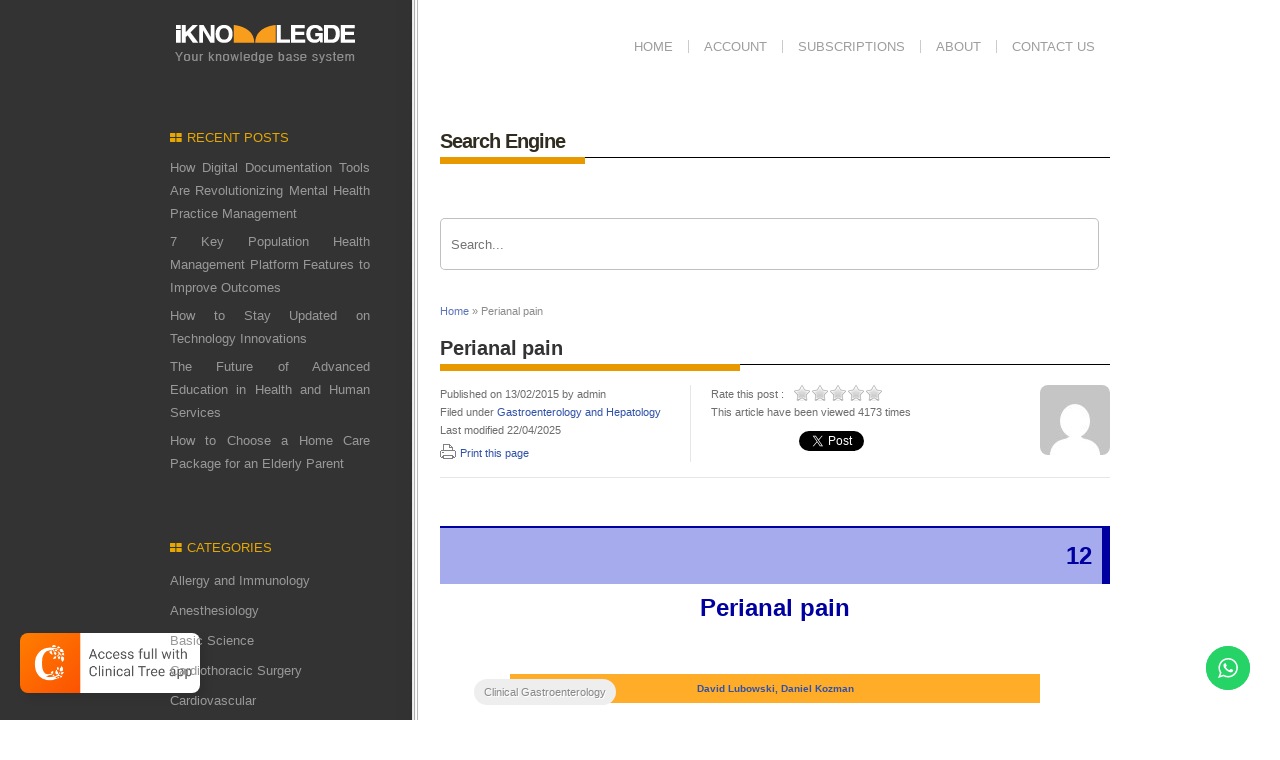

--- FILE ---
content_type: text/html; charset=UTF-8
request_url: https://clinicalgate.com/perianal-pain/
body_size: 42224
content:
<!DOCTYPE html PUBLIC "-//W3C//DTD XHTML 1.0 Strict//EN" "http://www.w3.org/TR/xhtml1/DTD/xhtml1-strict.dtd">
<html xmlns="http://www.w3.org/1999/xhtml" lang="en-US">
<head>
	<meta name="google-site-verification" content="hFrNcYrpkbHkRPz8JNCTTgxBrpD0eLZdB2CRI4guf_I" />
<meta http-equiv="Content-Type" content="text/html; charset=UTF-8" />
<meta name="viewport" content="width=device-width, initial-scale=1.0, maximum-scale=1.0, user-scalable=0">
<title>Perianal pain - Clinical GateClinical Gate</title>

	        <link rel="pingback" href="https://clinicalgate.com/xmlrpc.php" />
                <meta name='robots' content='index, follow, max-image-preview:large, max-snippet:-1, max-video-preview:-1' />
	<style>img:is([sizes="auto" i], [sizes^="auto," i]) { contain-intrinsic-size: 3000px 1500px }</style>
	
	<!-- This site is optimized with the Yoast SEO plugin v26.6 - https://yoast.com/wordpress/plugins/seo/ -->
	<link rel="canonical" href="https://clinicalgate.com/perianal-pain/" />
	<meta property="og:locale" content="en_US" />
	<meta property="og:type" content="article" />
	<meta property="og:title" content="Perianal pain - Clinical Gate" />
	<meta property="og:description" content="Related posts: Nausea and vomiting Loss of appetite and loss of weight Patient preparation and principles of sedation in gastrointestinal endoscopy Inflammatory bowel disease Palpable asymptomatic abdominal masses Rectal/perianal mass and colorectal cancer" />
	<meta property="og:url" content="https://clinicalgate.com/perianal-pain/" />
	<meta property="og:site_name" content="Clinical Gate" />
	<meta property="article:published_time" content="2015-02-13T04:36:07+00:00" />
	<meta property="article:modified_time" content="2025-04-22T11:06:35+00:00" />
	<meta name="author" content="admin" />
	<meta name="twitter:card" content="summary_large_image" />
	<meta name="twitter:label1" content="Written by" />
	<meta name="twitter:data1" content="admin" />
	<meta name="twitter:label2" content="Est. reading time" />
	<meta name="twitter:data2" content="58 minutes" />
	<script type="application/ld+json" class="yoast-schema-graph">{"@context":"https://schema.org","@graph":[{"@type":"WebPage","@id":"https://clinicalgate.com/perianal-pain/","url":"https://clinicalgate.com/perianal-pain/","name":"Perianal pain - Clinical Gate","isPartOf":{"@id":"https://clinicalgate.com/#website"},"primaryImageOfPage":{"@id":"https://clinicalgate.com/perianal-pain/#primaryimage"},"image":{"@id":"https://clinicalgate.com/perianal-pain/#primaryimage"},"thumbnailUrl":"https://clinicalgate.com/wp-content/uploads/2015/02/B9780729539487100127_f12-13-9780729539487.jpg","datePublished":"2015-02-13T04:36:07+00:00","dateModified":"2025-04-22T11:06:35+00:00","author":{"@id":"https://clinicalgate.com/#/schema/person/69a4f92600661d43a07065c4f6a01e4d"},"breadcrumb":{"@id":"https://clinicalgate.com/perianal-pain/#breadcrumb"},"inLanguage":"en-US","potentialAction":[{"@type":"ReadAction","target":["https://clinicalgate.com/perianal-pain/"]}]},{"@type":"ImageObject","inLanguage":"en-US","@id":"https://clinicalgate.com/perianal-pain/#primaryimage","url":"https://clinicalgate.com/wp-content/uploads/2015/02/B9780729539487100127_f12-13-9780729539487.jpg","contentUrl":"https://clinicalgate.com/wp-content/uploads/2015/02/B9780729539487100127_f12-13-9780729539487.jpg","width":332,"height":219},{"@type":"BreadcrumbList","@id":"https://clinicalgate.com/perianal-pain/#breadcrumb","itemListElement":[{"@type":"ListItem","position":1,"name":"Home","item":"https://clinicalgate.com/"},{"@type":"ListItem","position":2,"name":"Perianal pain"}]},{"@type":"WebSite","@id":"https://clinicalgate.com/#website","url":"https://clinicalgate.com/","name":"Clinical Gate","description":"Fastest Clinical Insight Engine","potentialAction":[{"@type":"SearchAction","target":{"@type":"EntryPoint","urlTemplate":"https://clinicalgate.com/?s={search_term_string}"},"query-input":{"@type":"PropertyValueSpecification","valueRequired":true,"valueName":"search_term_string"}}],"inLanguage":"en-US"},{"@type":"Person","@id":"https://clinicalgate.com/#/schema/person/69a4f92600661d43a07065c4f6a01e4d","name":"admin","image":{"@type":"ImageObject","inLanguage":"en-US","@id":"https://clinicalgate.com/#/schema/person/image/","url":"https://secure.gravatar.com/avatar/44292b1a9860638c8296d30043f69af06d85a21095197c94422c64c7ae92b74f?s=96&d=mm&r=g","contentUrl":"https://secure.gravatar.com/avatar/44292b1a9860638c8296d30043f69af06d85a21095197c94422c64c7ae92b74f?s=96&d=mm&r=g","caption":"admin"},"url":"https://clinicalgate.com/author/admin/"}]}</script>
	<!-- / Yoast SEO plugin. -->


<link rel="alternate" type="application/rss+xml" title="Clinical Gate &raquo; Feed" href="https://clinicalgate.com/feed/" />
<link rel="alternate" type="application/rss+xml" title="Clinical Gate &raquo; Comments Feed" href="https://clinicalgate.com/comments/feed/" />
<script type="text/javascript">
/* <![CDATA[ */
window._wpemojiSettings = {"baseUrl":"https:\/\/s.w.org\/images\/core\/emoji\/16.0.1\/72x72\/","ext":".png","svgUrl":"https:\/\/s.w.org\/images\/core\/emoji\/16.0.1\/svg\/","svgExt":".svg","source":{"concatemoji":"https:\/\/clinicalgate.com\/wp-includes\/js\/wp-emoji-release.min.js?ver=6.8.3"}};
/*! This file is auto-generated */
!function(s,n){var o,i,e;function c(e){try{var t={supportTests:e,timestamp:(new Date).valueOf()};sessionStorage.setItem(o,JSON.stringify(t))}catch(e){}}function p(e,t,n){e.clearRect(0,0,e.canvas.width,e.canvas.height),e.fillText(t,0,0);var t=new Uint32Array(e.getImageData(0,0,e.canvas.width,e.canvas.height).data),a=(e.clearRect(0,0,e.canvas.width,e.canvas.height),e.fillText(n,0,0),new Uint32Array(e.getImageData(0,0,e.canvas.width,e.canvas.height).data));return t.every(function(e,t){return e===a[t]})}function u(e,t){e.clearRect(0,0,e.canvas.width,e.canvas.height),e.fillText(t,0,0);for(var n=e.getImageData(16,16,1,1),a=0;a<n.data.length;a++)if(0!==n.data[a])return!1;return!0}function f(e,t,n,a){switch(t){case"flag":return n(e,"\ud83c\udff3\ufe0f\u200d\u26a7\ufe0f","\ud83c\udff3\ufe0f\u200b\u26a7\ufe0f")?!1:!n(e,"\ud83c\udde8\ud83c\uddf6","\ud83c\udde8\u200b\ud83c\uddf6")&&!n(e,"\ud83c\udff4\udb40\udc67\udb40\udc62\udb40\udc65\udb40\udc6e\udb40\udc67\udb40\udc7f","\ud83c\udff4\u200b\udb40\udc67\u200b\udb40\udc62\u200b\udb40\udc65\u200b\udb40\udc6e\u200b\udb40\udc67\u200b\udb40\udc7f");case"emoji":return!a(e,"\ud83e\udedf")}return!1}function g(e,t,n,a){var r="undefined"!=typeof WorkerGlobalScope&&self instanceof WorkerGlobalScope?new OffscreenCanvas(300,150):s.createElement("canvas"),o=r.getContext("2d",{willReadFrequently:!0}),i=(o.textBaseline="top",o.font="600 32px Arial",{});return e.forEach(function(e){i[e]=t(o,e,n,a)}),i}function t(e){var t=s.createElement("script");t.src=e,t.defer=!0,s.head.appendChild(t)}"undefined"!=typeof Promise&&(o="wpEmojiSettingsSupports",i=["flag","emoji"],n.supports={everything:!0,everythingExceptFlag:!0},e=new Promise(function(e){s.addEventListener("DOMContentLoaded",e,{once:!0})}),new Promise(function(t){var n=function(){try{var e=JSON.parse(sessionStorage.getItem(o));if("object"==typeof e&&"number"==typeof e.timestamp&&(new Date).valueOf()<e.timestamp+604800&&"object"==typeof e.supportTests)return e.supportTests}catch(e){}return null}();if(!n){if("undefined"!=typeof Worker&&"undefined"!=typeof OffscreenCanvas&&"undefined"!=typeof URL&&URL.createObjectURL&&"undefined"!=typeof Blob)try{var e="postMessage("+g.toString()+"("+[JSON.stringify(i),f.toString(),p.toString(),u.toString()].join(",")+"));",a=new Blob([e],{type:"text/javascript"}),r=new Worker(URL.createObjectURL(a),{name:"wpTestEmojiSupports"});return void(r.onmessage=function(e){c(n=e.data),r.terminate(),t(n)})}catch(e){}c(n=g(i,f,p,u))}t(n)}).then(function(e){for(var t in e)n.supports[t]=e[t],n.supports.everything=n.supports.everything&&n.supports[t],"flag"!==t&&(n.supports.everythingExceptFlag=n.supports.everythingExceptFlag&&n.supports[t]);n.supports.everythingExceptFlag=n.supports.everythingExceptFlag&&!n.supports.flag,n.DOMReady=!1,n.readyCallback=function(){n.DOMReady=!0}}).then(function(){return e}).then(function(){var e;n.supports.everything||(n.readyCallback(),(e=n.source||{}).concatemoji?t(e.concatemoji):e.wpemoji&&e.twemoji&&(t(e.twemoji),t(e.wpemoji)))}))}((window,document),window._wpemojiSettings);
/* ]]> */
</script>
<link rel='stylesheet' id='style-css' href='https://clinicalgate.com/wp-content/themes/iknowledge/style.css?ver=6.8.3' type='text/css' media='screen' />
<link rel='stylesheet' id='superfish-css' href='https://clinicalgate.com/wp-content/themes/iknowledge/css/superfish.css?ver=6.8.3' type='text/css' media='screen' />
<link rel='stylesheet' id='ui.tabs-css' href='https://clinicalgate.com/wp-content/themes/iknowledge/css/jquery.ui.tabs.css?ver=6.8.3' type='text/css' media='screen' />
<link rel='stylesheet' id='ui.datepicker-css' href='https://clinicalgate.com/wp-content/themes/iknowledge/css/jquery.ui.datepicker.css?ver=6.8.3' type='text/css' media='screen' />
<link rel='stylesheet' id='iknowledge_style-css' href='https://clinicalgate.com/wp-content/themes/iknowledge/styles/default/default.css?ver=6.8.3' type='text/css' media='screen' />
<link rel='stylesheet' id='custom-css' href='https://clinicalgate.com/wp-content/themes/iknowledge/custom.css?ver=6.8.3' type='text/css' media='screen' />
<link rel='stylesheet' id='shortcodes-css' href='https://clinicalgate.com/wp-content/themes/iknowledge/functions/warriorpanel/css/shortcodes.css?ver=6.8.3' type='text/css' media='all' />
<link rel='stylesheet' id='ui-tabs-css' href='https://clinicalgate.com/wp-content/themes/iknowledge/functions/warriorpanel/css/jquery.ui.tabs.css?ver=6.8.3' type='text/css' media='all' />
<link rel='stylesheet' id='ht_ctc_main_css-css' href='https://clinicalgate.com/wp-content/plugins/click-to-chat-for-whatsapp/new/inc/assets/css/main.css?ver=4.29' type='text/css' media='all' />
<link rel='stylesheet' id='wp-post-styling-css' href='https://clinicalgate.com/wp-content/plugins/wp-post-styling/css/wp-post-styling.css?ver=6.8.3' type='text/css' media='all' />
<style id='wp-post-styling-inline-css' type='text/css'>
@media screen{/* ==================== standards styles ===================== */
body
{
margin-left: 2em;
margin-right: 2em;
font-family: \"Charis\";
}

@font-face {
font-family: \"Charis\";
font-style: normal;
font-weight: normal;
src:url(fonts/CharisSILR.ttf);
}

@font-face {
font-family: \"Charis\";
font-style: normal;
font-weight: bold;
src:url(fonts/CharisSILB.ttf);
}

@font-face {
font-family: \"Charis\";
font-style: italic;
font-weight: normal;
src:url(fonts/CharisSILI.ttf);
}

@font-face {
font-family: \"Charis\";
font-style: italic;
font-weight: bold;
src:url(fonts/CharisSILBI.ttf);
}

div.itr
{
padding-top: .2em;
padding-bottom: .25em;
padding-left: .2em;
padding-right: .2em;
}

.fm_title_document
{
font-size: x-large;
text-align: center;
font-weight: bold;
line-height: 1.5em;
margin-top: 2em;
color: #241a26;
background-color: #a6abee;
}

div.ded
{
text-align: center;
font-size: medium;
padding-top: .2em;
padding-bottom: .25em;
padding-left: .2em;
padding-right: .2em;
margin-top: 4em;
}

.para_fl
{
font-size: 100%;
text-align: justify;
margin-bottom: .5em;
margin-top: 0em;
}

div.ded .para_indented
{
font-size: 100%;
text-align: center;
margin-bottom: .5em;
margin-top: 0em;
text-indent: 1.00em;
}

div.ctr
{
text-align: left;
font-weight: bold;
font-size: medium;
padding-top: .2em;
padding-bottom: .25em;
padding-left: .2em;
padding-right: .2em;
}

div.idx
{
text-align: left;
padding-top: .2em;
padding-bottom: .25em;
padding-left: .2em;
padding-right: .2em;
}

div.ctr .para_fl
{
font-size: 100%;
text-align: justify;
margin-bottom: .5em;
margin-top: 0em;
}

div.ctr .para_indented
{
font-size: 100%;
text-align: justify;
margin-bottom: .5em;
margin-top: 0em;
text-indent: 1.00em;
}

div.ctr .author
{
font-size: 100%;
text-align: left;
margin-bottom: .5em;
margin-top: 1em;
color: #39293b;
font-weight: bold;
}

div.ctr .affiliation
{
text-align: left;
font-size: 100%;
font-style: italic;
color: #5e4462;
}

div.pre
{
text-align: left;
font-size: medium;
padding-top: .2em;
padding-bottom: .25em;
padding-left: .2em;
padding-right: .2em;
}

div.pre .para_fl
{
font-size: 100%;
text-align: justify;
margin-bottom: .5em;
margin-top: 0em;
}

div.pre .para_indented
{
font-size: 100%;
text-align: justify;
margin-bottom: .5em;
margin-top: 0em;
text-indent: 1.00em;
}

div.chp
{
line-height: 1.5em;
margin-top: 2em;
}

.document_number
{
display: block;
font-size: 100%;
text-align: right;
padding-bottom: 10px;
padding-top: 10px;
padding-right: 10px;
font-weight: bold;
border-top: solid 2px #0000A0;
border-right: solid 8px #0000A0;
margin-bottom: .25em;
background-color: #a6abee;
color: #0000A0;
}

.subtitle_document
{
text-align: left;
font-weight: bold;
font-size: large;
text-align: center;
margin-bottom: 2em;
margin-top: 0.5em;
padding-top:0.5em;
}

.subtitle
{
text-align: left;
font-weight: bold;
font-size: large;
text-align: center;
margin-bottom: 1em;
}


a 
{
color: #3152a9;
text-decoration: none;
}

.affiliation
{
font-size: 100%;
font-style: italic;
color: #5e4462;
}

.extract_fl
{
text-align: justify;
font-size: 100%;
margin-bottom: 1em;
margin-top: 2em;
margin-left: 1.5em;
margin-right: 1.5em;
}

.poem_title
{
text-align: center;
font-size: 110%;
margin-top: 1em;
font-weight: bold;
}

.stanza
{
text-align: center;
font-size: 100%;
}

.poem_source
{
text-align: center;
font-size: 100%;
font-style: italic;
}

.list_para
{
font-size: 100%;
margin-top: 0em;
margin-bottom: .25em;
}

.objectset
{
font-size: 90%;
margin-bottom: 1.5em;
margin-top: 1.5em;
border-top: solid 3px #e88f1c;
border-bottom: solid 1.5px #e88f1c;
background-color: #f8d9b5;
color: #4f2d02;
}

.objectset_title
{
margin-top: 0em;
padding-top: 5px;
padding-left: 5px;
padding-right: 5px;
padding-bottom: 5px;
background-color: #efab5b;
font-weight: bold;
font-size: 110%;
color: #88520b;
border-bottom: solid 1.5px #e88f1c;
}

.nomenclature
{
font-size: 90%;
margin-bottom: 1.5em;
padding-bottom: 15px;
border-top: solid 3px #644484;
border-bottom: solid 1.5px #644484;
}

.nomenclature_head
{
margin-top: 0em;
padding-top: 5px;
padding-left: 5px;
padding-bottom: 5px;
background-color: #b29bca;
font-weight: bold;
font-size: 110%;
color: #644484;
border-bottom: solid 1.5px #644484;
}

.list_def_entry
{
font-size: 100%;
margin-top: 0.5em;
margin-bottom: 0.5em;
}

div.chp .para_fl
{
font-size: 100%;
text-align: justify;
margin-bottom: .5em;
margin-top: 0em;
}

.scx
{
font-size: 100%;
font-weight: bold;
text-align: left;
margin-bottom: 0em;
margin-top: 0em;
padding-bottom: 5px;
padding-top: 5px;
padding-left: 5px;
padding-right: 5px;
}

p
{
font-size: 100%;
text-align: justify;
margin-bottom: 0em;
margin-top: 0em;
}

div.chp .para_indented
{
font-size: 100%;
text-align: justify;
margin-bottom: .5em;
margin-top: 0em;
text-indent: 1.00em;
}

.head1
{
font-size: 110%;
font-weight: bold;
text-align: left;
margin-bottom: 1em;
margin-top: 1em;
color: #005aaa;
border-bottom: solid 3px #7f9fd3;
}

.head12
{
page-break-before: always;
font-size: 110%;
font-weight: bold;
text-align: left;
margin-bottom: 1em;
margin-top: 1em;
color: #005aaa;
border-bottom: solid 3px #7f9fd3;
}

.sec_num
{
color: #0000A0;
}

.head2
{
font-size: 115%;
font-weight: bold;
text-align: left;
margin-bottom: .5em;
margin-top: 1em;
color: #ae3f58;
border-bottom: solid 3px #dfd8cb;
}

.head3
{
font-size: 110%;
margin-bottom: .5em;
margin-top: 1em;
text-align: left;
font-weight: bold;
color: #6f2c90;
}

.head4
{
font-weight: bold;
font-size: 105%;
text-align: left;
margin-bottom: .5em;
margin-top: 1em;
color: #53a6df;
}

.bibliography_title
{
font-size: 110%;
font-weight: bold;
text-align: left;
margin-bottom: 1em;
margin-top: 1em;
color: #005aaa;
border-bottom: solid 3px #7f9fd3;
}


.tch
{
margin-bottom: 0em;
border-bottom: solid 1px black;
border-top: solid 2px black;
margin-top: 1.5em;
margin-bottom: 1.5em;
font-weight: bold;
}

table
{
display: table;
}

tr
{
display: table-row;
}

td ul
{
display: table-cell;
}

.tb
{
margin-bottom: 0em;
margin-top: 1.5em;
margin-bottom: 1.5em;
vertical-align: top;
padding-left:1em;
}

.table_source
{
font-size: 75%;
margin-bottom: 1.0em;
font-style: italic;
color: #0000A0;
text-align: left;
padding-bottom: 5px;
padding-top: 5px;
border-bottom: solid 2px black;
border-top: solid 1px black;
}

.figure
{
margin-top: 1.5em;
margin-bottom: 1.5em;
padding-right: 5px;
padding-left: 5px;
padding-bottom: 5px;
padding-top: 5px;
text-align: center;
}

.figure_legend
{
font-size: 90%;
margin-top: 0em;
margin-bottom: 0em;
vertical-align: top;
border-top: solid 1px #0000A0;
line-height: 1.5em;
}

.figure_source
{
font-size: 75%;
margin-top: .5em;
margin-bottom: 0em;
font-style: italic;
color: #0000A0;
text-align: left;
}

.fig_num
{
font-size: 110%;
font-weight: bold;
color: white;
padding-right: 10px;
background-color: #0000A0;
}

.table_caption
{
font-size: 90%;
margin-top: 2em;
margin-bottom: .5em;
vertical-align: top;
}

.tab_num
{
font-size: 90%;
font-weight: bold;
color: #0000ff;
padding-right: 4px;
}


.tablecdt
{
font-size: 75%;
margin-bottom: 1.0em;
font-style: italic;
color: #0000ff;
text-align: left;
padding-bottom: 5px;
padding-top: 5px;
border-bottom: solid 2px black;
border-top: solid 1px black;
}

table.numbered
{
font-size: 85%;
border-top: solid 2px black;
border-bottom: solid 2px black;
margin-top: 1.5em;
margin-bottom: 1.0em;
background-color: #a6abee;
}

table.unnumbered
{
font-size: 85%;
border-top: solid 2px black;
border-bottom: solid 2px black;
margin-top: 1.5em;
margin-bottom: 1.0em;
background-color: #a6abee;
}

.ack
{
font-size: 90%;
margin-top: 1.5em;
margin-bottom: 1.5em;
}

.boxg
{
font-size: 90%;
padding-left: 0.5em;
padding-right: 0.5em;
margin-bottom: 1em;
margin-top: 1em;
border-top: solid 1px red;
border-bottom: solid 1px red;
border-left: solid 1px red;
border-right: solid 1px red;
background-color: #ffda6b;
}

.box_title
{
margin-top: 0em;
padding-top: 5px;
padding-left: 5px;
padding-bottom: 5px;
padding-right: 5px;
background-color: #67582b;
font-weight: bold;
font-size: 110%;
color: white;
margin-top: .25em;
}

.box_source
{
margin-top: 0em;
padding-top: .5px;
padding-left: .5px;
padding-bottom: 5px;
padding-right: .5px;
font-size: 100%;
color: #67582b;
margin-top: .25em;
margin-left: 2.5em;
margin-right: 2.5em;
font-style: italic;
}

.box_no
{
margin-top: 0em;
padding-left: 5px;
padding-right: 5px;
font-weight: bold;
font-size: 100%;
color: #ffda6b;
}

.headx
{
margin-top: .5em;
padding-bottom: .25em;
font-weight: bold;
font-size: 110%;
}

.heady
{
margin-top: 1.5em;
padding-bottom: .25em;
font-weight: bold;
font-size: 110%;
color: #0000ff;
}

.headz
{
margin-top: 1.5em;
padding-bottom: .25em;
font-weight: bold;
font-size: 110%;
color: red;
}

div.subdoc
{
font-size: large;
text-align: left;
font-weight: bold;
font-size: large;
text-align: center;
color: #0000ff;
}

div.subdoc .document_number
{
display: block;
font-size: 100%;
text-align: right;
padding-bottom: 10px;
padding-top: 10px;
padding-right: 10px;
font-weight: bold;
border-top: solid 2px #0000ff;
border-right: solid 8px #0000ff;
margin-bottom: .25em;
background-color: #2b73b0;
color: #0000ff;
}

ul.none
{
list-style: none;
margin-top: .25em;
margin-bottom: 1em;
}

ul.bull
{
list-style: disc;
margin-top: .25em;
margin-bottom: .25em;
}

ul.squf
{
list-style: square;
margin-top: .25em;
margin-bottom: .25em;
}

ul.circ
{
list-style: circle;
margin-top: .25em;
margin-bottom: .25em;
}

ol.lower_a
{
list-style: lower-alpha;
margin-top: .25em;
margin-bottom: .25em;
}

ol.upper_a
{
list-style: upper-alpha;
margin-top: .25em;
margin-bottom: .25em;
}

ol.upper_i
{
list-style: upper-roman;
margin-top: .25em;
margin-bottom: .25em;
}

ol.lower_i
{
list-style: lower-roman;
margin-top: .25em;
margin-bottom: .25em;
}

div.chp .list_para_indented
{
font-size: 100%;
text-align: justify;
margin-bottom: .5em;
margin-top: 0em;
text-indent: 1.00em;
}

.book_title_page
{
margin-top: .5em;
margin-left: .5em;
margin-right: .5em;
border-top: solid 6px #55390e;
border-left: solid 6px #55390e;
border-right: solid 6px #55390e;
padding-left: 0px;
padding-top: 10px;
background-color: #a6abee;
}

p.pagebreak                              
{
page-break-before: always;
}

.book_series_editor
{
margin-top: .5em;
margin-left: .5em;
margin-right: .5em;
border-top: solid 6px #55390e;
border-left: solid 6px #55390e;
border-right: solid 6px #55390e;
border-bottom: solid 6px #55390e;
padding-left: 5px;
padding-right: 5px;
padding-top: 10px;
background-color: #a6abee;
}

.book_title
{
text-align: center;
margin-top: .25em;
font-weight: bold;
font-size: 250%;
color: #55390e;
margin-top: 70px;
}

.book_subtitle
{
text-align: center;
margin-top: .25em;
font-weight: bold;
font-size: 150%;
color: #0000ff;
border-top: solid 1px #55390e;
border-bottom: solid 1px #55390e;
padding-bottom: 7px;
}

.edition
{
text-align: right;
margin-top: 1.5em;
margin-right: 5em;
font-weight: bold;
font-size: 90%;
color: red;
}

.author_group
{
padding-left: 10px;
padding-right: 10px;
padding-top: 2px;
padding-bottom: 2px;
background-color: #ffac29;
margin-left: 70px;
margin-right: 70px;
margin-top: 20px;
margin-bottom: 20px;
}

.editors
{
text-align: left;
font-weight: bold;
font-size: 100%;
color: #241a26;
}

.title_author
{
text-align: center;
font-weight: bold;
font-size: 80%;
color: #241a26;
}

.title_affiliation
{
text-align: center;
font-size: 80%;
color: #241a26;
margin-bottom: .5em;
font-style: italic;
}

.publisher
{
text-align: center;
font-size: 100%;
color: white;
margin-bottom: .5em;
padding-left: 10px;
padding-right: 10px;
padding-top: 10px;
padding-bottom: 10px;
background-color: #55390e;
color: #a6abee;
}

div.qa h1.head1
{
font-size: 110%;
font-weight: bold;
margin-bottom: 1em;
margin-top: 1em;
color: #6883b5;
border-bottom: solid 8px #fee7ca;
}

div.outline
{
border-left: 2px solid #007ec6;
border-right: 2px solid #007ec6;
border-bottom: 2px solid #007ec6;
border-top: 26px solid #007ec6;
padding: 3px;
margin-bottom: 1em;
}

div.outline .list_head
{
background-color: #007ec6;
color: white;
padding: 0.2em 1em .2em;
margin: -0.4em -0.3em -0.4em -0.3em;
margin-bottom: .5em;
font-size: medium;
font-weight: bold;
margin-top: -1.5em;
}

div.fm .author
{
text-align: center;
margin-bottom: 1.5em;
color: #39293b;
}

td p
{
text-align: left;
}

div.htu .para_indented
{
font-size: 100%;
text-align: justify;
margin-bottom: .5em;
margin-top: 0em;
text-indent: 1.00em;
}

div.htu .para_fl
{
font-size: 100%;
margin-bottom: .5em;
margin-top: 0em;
text-align: justify;
}

.headx
{
font-size: 110%;
font-weight: bold;
text-align: left;
margin-bottom: 1em;
margin-top: 1em;
color: #005aaa;
border-bottom: solid 3px #7f9fd3;
}

div.book_section
{
text-align: center;
margin-top: 8em;
}

div.book_part
{
text-align: center;
margin-top: 6em;
}

p.section_label
{
display: block;
font-size: 200%;
text-align: center;
padding-right: 10px;
font-weight: bold;
border-top: solid 2px #0000ff;
background-color: #a6abee;
color: #0000ff;
}

p.section_title
{
display: block;
font-size: 200%;
text-align: center;
padding-right: 10px;
margin-bottom: 2em;
border-top: solid 2px #0000ff;
font-weight: bold;
border-bottom: solid 2px #0000ff;
background-color: #a6abee;
color: #0000ff;
}

p.part_label
{
display: block;
font-size: 250%;
text-align: center;
margin-top: 6em;
padding-right: 10px;
font-weight: bold;
border-top: solid 2px #0000ff;
background-color: #a6abee;
color: #0000ff;
}

p.part_title
{
display: block;
font-size: 250%;
text-align: center;
padding-right: 10px;
margin-bottom: 2em;
font-weight: bold;
border-bottom: solid 2px #0000ff;
background-color: #a6abee;
color: #0000ff;
}

div.idx li
{
margin-top: -0.3em;
}

p.ueqn
{
text-align: center;
}

p.eqn
{
text-align: center;
}

p.extract_indented
{
margin-left: 3em;
margin-right: 3em;
margin-bottom: 0.5em;
text-indent: 1.0em;
}

td p.para_fl
{
font-size: 90%;
margin-bottom: .5em;
margin-top: 0em;
text-align: left;
}

.small
{
font-size: small;
}

div.abs
{
font-size: 90%;
margin-bottom: 2em;
margin-top: 2em;
margin-left: 1em;
margin-right: 1em;
}

p.abstract_title
{
font-size: 110%;
margin-bottom: 1em;
font-weight: bold;
}

sup {
	vertical-align: 4px;
}

sub {
	vertical-align: -2px;
}

img
{
max-width: 100%;
max-height: 100%;
}

p.toc1
{
margin-left: 1.0em;
margin-bottom: 0.5em;
font-weight: bold;
text-align: left;
}

p.toc2
{
margin-left: 2.0em;
margin-bottom: 0.5em;
font-weight: bold;
text-align: left;
}

p.toc3
{
margin-left: 3.0em;
margin-bottom: 0.5em;
text-align: left;
}

.head5
{
font-weight: bold;
font-size: 100%;
text-align: left;
margin-bottom: .5em;
margin-top: 1em;
}

img.inline{
vertical-align: middle;
}

.head6
{
font-weight: bold;
font-size: 90%;
text-align: left;
margin-bottom: .5em;
margin-top: 1em;
}

.underline
{
	text-decoration: underline;
}
.center
{
text-align: center;
}

span.big
{
font-size:2em;
}

p.para_indented
{
text-indent:2em;
}

p.para_indented1
{
text-indent:0em;
page-break-before: always;
}

p.right
{
text-align: right;
}


/* added new styles or modified*/

p.endnote
{
margin-left: 1em;
margin-right: 1em;
margin-bottom: 0.5em;
text-indent: -1em;
}

div.block
{
margin-left: 3em;
margin-bottom: 0.5em;
text-indent: -1em;
}

p.bl_para
{
font-size: 100%;
text-indent: 0em;
text-align: justify;
}

div.poem
{
text-align: center;
font-size: 100%;
}

.acknowledge_head
{
font-size: 150%;
margin-bottom: .25em;
font-weight: bold;
}

.intro
{
font-size: 130%;
margin-top: 1.5em;
margin-bottom: 1em;
font-weight: bold;
}

.exam
{
font-size: 90%;
margin-top: 1em;
margin-bottom: 1em;
}


div.exam_head
{
font-size: 130%;
margin-top: 1.5em;
margin-bottom: 1em;
font-weight: bold;
}

p.table_footnotes
{
font-size: 80%;
margin-top: 0.5em;
margin-bottom: .5em;
vertical-align: top;
text-indent: .01em;
}

div.table_foot
{
font-size: 80%;
margin-top: 0.5em;
margin-bottom: 1em;
text-indent: .01em;
}

p.table_legend
{
font-size: 80%;
margin-top: 0.5em;
margin-bottom: .5em;
vertical-align: top;
text-indent: .01em;
}

.bib_entry
{
font-size: 90%;
text-align: left;
margin-left: 20px;
margin-bottom: .25em;
margin-top: 0em;
text-indent: -30px;
}

.ref_entry
{
font-size: 90%;
text-align: left;
margin-left: 20px;
margin-bottom: .25em;
margin-top: 0em;
text-indent: -20px;
}

div.ind1
{
margin-left: .1em;
margin-top: 0.5em;
}

div.ind2
{
margin-left: 1em;
}

div.ind3
{
margin-left: 1.5em;
}

div.ind4
{
margin-left: 2em;
}

div.ind5
{
margin-left: 2.5em;
}

div.ind6
{
margin-left: 3em;
}


.title_document
{
font-size: x-large;
text-align: center;
font-weight: bold;
line-height: 1.5em;
margin-top: 2em;
margin-bottom: 2em;
color: #0000A0;
}

.sc1
{
margin-left: 0em;
}

.sc2
{
margin-left: 0em;
}

.sc3
{
margin-left: 0em;
}

.sc4
{
margin-left: 0em;
}

.sc5
{
margin-left: 0em;
}

.sc6
{
margin-left: 0em;
}

.sc7
{
margin-left: 0em;
}

.sc8
{
margin-left: 0em;
}

.sc9
{
margin-left: 0em;
}

.sc10
{
margin-left: 0em;
}

.sc11
{
margin-left: 0em;
}

.sc12
{
margin-left: 0em;
}

.sc13
{
margin-left: 0em;
}

.sc14
{
margin-left: 0em;
}

.sc15
{
margin-left: 0em;
}

.sc16
{
margin-left: 0em;
}

.sc17
{
margin-left: 0em;
}

.sc18
{
margin-left: 0em;
}

.sc19
{
margin-left: 0em;
}

.sc20
{
margin-left: 0em;
}

.sc0
{
margin-left: 0em;
}

.source
{
font-size:11px;
margin-top:.5em;
margin-bottom:0em;
font-style:italic;
color:#0000A0;
text-align:left;
}

div.footnote
{
font-size:	small;
border-style: solid;
border-width: 1px 0 0 0;
margin-top: 2em;
margin-bottom: 1em;
}

table.numbered
{
font-size: small;
}

.app
{

}

div.hang
{
margin-left: .3em;
margin-top: 1em;
text-align: left;
}

div.p_hang
{
margin-left: 1.5em;
text-align: left;
}

div.p_hang1
{
margin-left: 2.0em;
text-align: left;
}

div.p_hang2
{
margin-left: 2.5em;
text-align: left;
}

div.p_hang3
{
margin-left: 3em;
text-align: left;
}


.bibliography
{
text-align: left;
margin-bottom: 1em;
margin-top: 1em;
}

.biblio_sec
{
font-size: 90%;
text-align: left;
margin-bottom: 1em;
margin-top: 1em;
}


.gls
{
text-align: left;
margin-bottom: 1em;
margin-top: 1em;
}

.glossary_sec
{
font-size: 90%;
font-style: italic;
text-align: left;
margin-bottom: 1em;
margin-top: 1em;
}

.head7
{
font-weight: bold;
font-size: 86%;
text-align: left;
margin-bottom: .5em;
margin-top: 1em;
}

.head8
{
font-weight: bold;
font-style: italic;
font-size: 81%;
text-align: left;
margin-bottom: .5em;
margin-top: 1em;
}


.box_subtitle
{
padding-top: 5px;
padding-left: 5px;
padding-bottom: 5px;
padding-right: 5px;
font-weight: bold;
font-size: 105%;
margin-top: .25em;
}

div.for
{
text-align: left;
font-size: medium;
padding-top: .2em;
padding-bottom: .25em;
padding-left: .2em;
padding-right: .2em;
}

span.strike
{
text-decoration:line-through;
}

.head9
{
font-style: italic;
font-size: 80%;
text-align: left;
margin-bottom: .5em;
margin-top: 1em;
}

.bib_note
{
font-size: 85%;
text-align: left;
margin-left: 25px;
margin-bottom: .25em;
margin-top: 0em;
text-indent: -30px;
}

.glossary_title
{
font-size: 110%;
font-weight: bold;
text-align: left;
margin-bottom: 1em;
margin-top: 1em;
color: #005aaa;
border-bottom: solid 3px #7f9fd3;
}

.collaboration
{
padding-left: 10px;
padding-right: 10px;
padding-top: 2px;
padding-bottom: 2px;
background-color: #ffac29;
margin-left: 70px;
margin-right: 70px;
margin-top: 20px;
margin-bottom: 20px;
}
 
.title_collab
{
text-align: center;
font-weight: bold;
font-size: 85%;
color: #241a26;
}

.head0
{
font-size: 105%;
font-weight: bold;
text-align: left;
margin-bottom: 0.5em;
margin-top: 1em;
}

.head10
{
font-size: 80%;
text-align: left;
margin-bottom: .5em;
margin-top: 1em;
}

.head11
{
font-style: normal;
font-size: 77%;
text-align: left;
margin-bottom: .5em;
margin-top: 1em;
}

div.ind7
{
margin-left: 3.5em;
}

div.ind8
{
margin-left: 4.0em;
}}
</style>
<style id='wp-emoji-styles-inline-css' type='text/css'>

	img.wp-smiley, img.emoji {
		display: inline !important;
		border: none !important;
		box-shadow: none !important;
		height: 1em !important;
		width: 1em !important;
		margin: 0 0.07em !important;
		vertical-align: -0.1em !important;
		background: none !important;
		padding: 0 !important;
	}
</style>
<link rel='stylesheet' id='wp-block-library-css' href='https://clinicalgate.com/wp-includes/css/dist/block-library/style.min.css?ver=6.8.3' type='text/css' media='all' />
<style id='classic-theme-styles-inline-css' type='text/css'>
/*! This file is auto-generated */
.wp-block-button__link{color:#fff;background-color:#32373c;border-radius:9999px;box-shadow:none;text-decoration:none;padding:calc(.667em + 2px) calc(1.333em + 2px);font-size:1.125em}.wp-block-file__button{background:#32373c;color:#fff;text-decoration:none}
</style>
<style id='elasticpress-related-posts-style-inline-css' type='text/css'>
.editor-styles-wrapper .wp-block-elasticpress-related-posts ul,.wp-block-elasticpress-related-posts ul{list-style-type:none;padding:0}.editor-styles-wrapper .wp-block-elasticpress-related-posts ul li a>div{display:inline}

</style>
<style id='global-styles-inline-css' type='text/css'>
:root{--wp--preset--aspect-ratio--square: 1;--wp--preset--aspect-ratio--4-3: 4/3;--wp--preset--aspect-ratio--3-4: 3/4;--wp--preset--aspect-ratio--3-2: 3/2;--wp--preset--aspect-ratio--2-3: 2/3;--wp--preset--aspect-ratio--16-9: 16/9;--wp--preset--aspect-ratio--9-16: 9/16;--wp--preset--color--black: #000000;--wp--preset--color--cyan-bluish-gray: #abb8c3;--wp--preset--color--white: #ffffff;--wp--preset--color--pale-pink: #f78da7;--wp--preset--color--vivid-red: #cf2e2e;--wp--preset--color--luminous-vivid-orange: #ff6900;--wp--preset--color--luminous-vivid-amber: #fcb900;--wp--preset--color--light-green-cyan: #7bdcb5;--wp--preset--color--vivid-green-cyan: #00d084;--wp--preset--color--pale-cyan-blue: #8ed1fc;--wp--preset--color--vivid-cyan-blue: #0693e3;--wp--preset--color--vivid-purple: #9b51e0;--wp--preset--gradient--vivid-cyan-blue-to-vivid-purple: linear-gradient(135deg,rgba(6,147,227,1) 0%,rgb(155,81,224) 100%);--wp--preset--gradient--light-green-cyan-to-vivid-green-cyan: linear-gradient(135deg,rgb(122,220,180) 0%,rgb(0,208,130) 100%);--wp--preset--gradient--luminous-vivid-amber-to-luminous-vivid-orange: linear-gradient(135deg,rgba(252,185,0,1) 0%,rgba(255,105,0,1) 100%);--wp--preset--gradient--luminous-vivid-orange-to-vivid-red: linear-gradient(135deg,rgba(255,105,0,1) 0%,rgb(207,46,46) 100%);--wp--preset--gradient--very-light-gray-to-cyan-bluish-gray: linear-gradient(135deg,rgb(238,238,238) 0%,rgb(169,184,195) 100%);--wp--preset--gradient--cool-to-warm-spectrum: linear-gradient(135deg,rgb(74,234,220) 0%,rgb(151,120,209) 20%,rgb(207,42,186) 40%,rgb(238,44,130) 60%,rgb(251,105,98) 80%,rgb(254,248,76) 100%);--wp--preset--gradient--blush-light-purple: linear-gradient(135deg,rgb(255,206,236) 0%,rgb(152,150,240) 100%);--wp--preset--gradient--blush-bordeaux: linear-gradient(135deg,rgb(254,205,165) 0%,rgb(254,45,45) 50%,rgb(107,0,62) 100%);--wp--preset--gradient--luminous-dusk: linear-gradient(135deg,rgb(255,203,112) 0%,rgb(199,81,192) 50%,rgb(65,88,208) 100%);--wp--preset--gradient--pale-ocean: linear-gradient(135deg,rgb(255,245,203) 0%,rgb(182,227,212) 50%,rgb(51,167,181) 100%);--wp--preset--gradient--electric-grass: linear-gradient(135deg,rgb(202,248,128) 0%,rgb(113,206,126) 100%);--wp--preset--gradient--midnight: linear-gradient(135deg,rgb(2,3,129) 0%,rgb(40,116,252) 100%);--wp--preset--font-size--small: 13px;--wp--preset--font-size--medium: 20px;--wp--preset--font-size--large: 36px;--wp--preset--font-size--x-large: 42px;--wp--preset--spacing--20: 0.44rem;--wp--preset--spacing--30: 0.67rem;--wp--preset--spacing--40: 1rem;--wp--preset--spacing--50: 1.5rem;--wp--preset--spacing--60: 2.25rem;--wp--preset--spacing--70: 3.38rem;--wp--preset--spacing--80: 5.06rem;--wp--preset--shadow--natural: 6px 6px 9px rgba(0, 0, 0, 0.2);--wp--preset--shadow--deep: 12px 12px 50px rgba(0, 0, 0, 0.4);--wp--preset--shadow--sharp: 6px 6px 0px rgba(0, 0, 0, 0.2);--wp--preset--shadow--outlined: 6px 6px 0px -3px rgba(255, 255, 255, 1), 6px 6px rgba(0, 0, 0, 1);--wp--preset--shadow--crisp: 6px 6px 0px rgba(0, 0, 0, 1);}:where(.is-layout-flex){gap: 0.5em;}:where(.is-layout-grid){gap: 0.5em;}body .is-layout-flex{display: flex;}.is-layout-flex{flex-wrap: wrap;align-items: center;}.is-layout-flex > :is(*, div){margin: 0;}body .is-layout-grid{display: grid;}.is-layout-grid > :is(*, div){margin: 0;}:where(.wp-block-columns.is-layout-flex){gap: 2em;}:where(.wp-block-columns.is-layout-grid){gap: 2em;}:where(.wp-block-post-template.is-layout-flex){gap: 1.25em;}:where(.wp-block-post-template.is-layout-grid){gap: 1.25em;}.has-black-color{color: var(--wp--preset--color--black) !important;}.has-cyan-bluish-gray-color{color: var(--wp--preset--color--cyan-bluish-gray) !important;}.has-white-color{color: var(--wp--preset--color--white) !important;}.has-pale-pink-color{color: var(--wp--preset--color--pale-pink) !important;}.has-vivid-red-color{color: var(--wp--preset--color--vivid-red) !important;}.has-luminous-vivid-orange-color{color: var(--wp--preset--color--luminous-vivid-orange) !important;}.has-luminous-vivid-amber-color{color: var(--wp--preset--color--luminous-vivid-amber) !important;}.has-light-green-cyan-color{color: var(--wp--preset--color--light-green-cyan) !important;}.has-vivid-green-cyan-color{color: var(--wp--preset--color--vivid-green-cyan) !important;}.has-pale-cyan-blue-color{color: var(--wp--preset--color--pale-cyan-blue) !important;}.has-vivid-cyan-blue-color{color: var(--wp--preset--color--vivid-cyan-blue) !important;}.has-vivid-purple-color{color: var(--wp--preset--color--vivid-purple) !important;}.has-black-background-color{background-color: var(--wp--preset--color--black) !important;}.has-cyan-bluish-gray-background-color{background-color: var(--wp--preset--color--cyan-bluish-gray) !important;}.has-white-background-color{background-color: var(--wp--preset--color--white) !important;}.has-pale-pink-background-color{background-color: var(--wp--preset--color--pale-pink) !important;}.has-vivid-red-background-color{background-color: var(--wp--preset--color--vivid-red) !important;}.has-luminous-vivid-orange-background-color{background-color: var(--wp--preset--color--luminous-vivid-orange) !important;}.has-luminous-vivid-amber-background-color{background-color: var(--wp--preset--color--luminous-vivid-amber) !important;}.has-light-green-cyan-background-color{background-color: var(--wp--preset--color--light-green-cyan) !important;}.has-vivid-green-cyan-background-color{background-color: var(--wp--preset--color--vivid-green-cyan) !important;}.has-pale-cyan-blue-background-color{background-color: var(--wp--preset--color--pale-cyan-blue) !important;}.has-vivid-cyan-blue-background-color{background-color: var(--wp--preset--color--vivid-cyan-blue) !important;}.has-vivid-purple-background-color{background-color: var(--wp--preset--color--vivid-purple) !important;}.has-black-border-color{border-color: var(--wp--preset--color--black) !important;}.has-cyan-bluish-gray-border-color{border-color: var(--wp--preset--color--cyan-bluish-gray) !important;}.has-white-border-color{border-color: var(--wp--preset--color--white) !important;}.has-pale-pink-border-color{border-color: var(--wp--preset--color--pale-pink) !important;}.has-vivid-red-border-color{border-color: var(--wp--preset--color--vivid-red) !important;}.has-luminous-vivid-orange-border-color{border-color: var(--wp--preset--color--luminous-vivid-orange) !important;}.has-luminous-vivid-amber-border-color{border-color: var(--wp--preset--color--luminous-vivid-amber) !important;}.has-light-green-cyan-border-color{border-color: var(--wp--preset--color--light-green-cyan) !important;}.has-vivid-green-cyan-border-color{border-color: var(--wp--preset--color--vivid-green-cyan) !important;}.has-pale-cyan-blue-border-color{border-color: var(--wp--preset--color--pale-cyan-blue) !important;}.has-vivid-cyan-blue-border-color{border-color: var(--wp--preset--color--vivid-cyan-blue) !important;}.has-vivid-purple-border-color{border-color: var(--wp--preset--color--vivid-purple) !important;}.has-vivid-cyan-blue-to-vivid-purple-gradient-background{background: var(--wp--preset--gradient--vivid-cyan-blue-to-vivid-purple) !important;}.has-light-green-cyan-to-vivid-green-cyan-gradient-background{background: var(--wp--preset--gradient--light-green-cyan-to-vivid-green-cyan) !important;}.has-luminous-vivid-amber-to-luminous-vivid-orange-gradient-background{background: var(--wp--preset--gradient--luminous-vivid-amber-to-luminous-vivid-orange) !important;}.has-luminous-vivid-orange-to-vivid-red-gradient-background{background: var(--wp--preset--gradient--luminous-vivid-orange-to-vivid-red) !important;}.has-very-light-gray-to-cyan-bluish-gray-gradient-background{background: var(--wp--preset--gradient--very-light-gray-to-cyan-bluish-gray) !important;}.has-cool-to-warm-spectrum-gradient-background{background: var(--wp--preset--gradient--cool-to-warm-spectrum) !important;}.has-blush-light-purple-gradient-background{background: var(--wp--preset--gradient--blush-light-purple) !important;}.has-blush-bordeaux-gradient-background{background: var(--wp--preset--gradient--blush-bordeaux) !important;}.has-luminous-dusk-gradient-background{background: var(--wp--preset--gradient--luminous-dusk) !important;}.has-pale-ocean-gradient-background{background: var(--wp--preset--gradient--pale-ocean) !important;}.has-electric-grass-gradient-background{background: var(--wp--preset--gradient--electric-grass) !important;}.has-midnight-gradient-background{background: var(--wp--preset--gradient--midnight) !important;}.has-small-font-size{font-size: var(--wp--preset--font-size--small) !important;}.has-medium-font-size{font-size: var(--wp--preset--font-size--medium) !important;}.has-large-font-size{font-size: var(--wp--preset--font-size--large) !important;}.has-x-large-font-size{font-size: var(--wp--preset--font-size--x-large) !important;}
:where(.wp-block-post-template.is-layout-flex){gap: 1.25em;}:where(.wp-block-post-template.is-layout-grid){gap: 1.25em;}
:where(.wp-block-columns.is-layout-flex){gap: 2em;}:where(.wp-block-columns.is-layout-grid){gap: 2em;}
:root :where(.wp-block-pullquote){font-size: 1.5em;line-height: 1.6;}
</style>
<link rel='stylesheet' id='theme-my-login-css' href='https://clinicalgate.com/wp-content/plugins/theme-my-login/assets/styles/theme-my-login.min.css?ver=7.1.14' type='text/css' media='all' />
<link rel='stylesheet' id='yarpp-thumbnails-css' href='https://clinicalgate.com/wp-content/plugins/yet-another-related-posts-plugin/style/styles_thumbnails.css?ver=5.30.11' type='text/css' media='all' />
<style id='yarpp-thumbnails-inline-css' type='text/css'>
.yarpp-thumbnails-horizontal .yarpp-thumbnail {width: 130px;height: 170px;margin: 5px;margin-left: 0px;}.yarpp-thumbnail > img, .yarpp-thumbnail-default {width: 120px;height: 120px;margin: 5px;}.yarpp-thumbnails-horizontal .yarpp-thumbnail-title {margin: 7px;margin-top: 0px;width: 120px;}.yarpp-thumbnail-default > img {min-height: 120px;min-width: 120px;}
.yarpp-thumbnails-horizontal .yarpp-thumbnail {width: 130px;height: 170px;margin: 5px;margin-left: 0px;}.yarpp-thumbnail > img, .yarpp-thumbnail-default {width: 120px;height: 120px;margin: 5px;}.yarpp-thumbnails-horizontal .yarpp-thumbnail-title {margin: 7px;margin-top: 0px;width: 120px;}.yarpp-thumbnail-default > img {min-height: 120px;min-width: 120px;}
</style>
<link rel='stylesheet' id='yarppRelatedCss-css' href='https://clinicalgate.com/wp-content/plugins/yet-another-related-posts-plugin/style/related.css?ver=5.30.11' type='text/css' media='all' />
<script type="text/javascript" src="https://clinicalgate.com/wp-includes/js/jquery/jquery.min.js?ver=3.7.1" id="jquery-core-js"></script>
<script type="text/javascript" src="https://clinicalgate.com/wp-includes/js/jquery/jquery-migrate.min.js?ver=3.4.1" id="jquery-migrate-js"></script>
<link rel="https://api.w.org/" href="https://clinicalgate.com/wp-json/" /><link rel="alternate" title="JSON" type="application/json" href="https://clinicalgate.com/wp-json/wp/v2/posts/28539" /><link rel="EditURI" type="application/rsd+xml" title="RSD" href="https://clinicalgate.com/xmlrpc.php?rsd" />
<meta name="generator" content="WordPress 6.8.3" />
<link rel='shortlink' href='https://clinicalgate.com/?p=28539' />
<link rel="alternate" title="oEmbed (JSON)" type="application/json+oembed" href="https://clinicalgate.com/wp-json/oembed/1.0/embed?url=https%3A%2F%2Fclinicalgate.com%2Fperianal-pain%2F" />
<link rel="alternate" title="oEmbed (XML)" type="text/xml+oembed" href="https://clinicalgate.com/wp-json/oembed/1.0/embed?url=https%3A%2F%2Fclinicalgate.com%2Fperianal-pain%2F&#038;format=xml" />
<script type="text/javascript">	//<![CDATA[
jQuery(document).ready(function($){
if ($("form.form-membership").find("input#first_name").length > 0 || $("td.buynowcolumn form").find("input[name=cmd]").length > 0) {$(".gate-introduction").hide();} else {$(".gate-introduction").show();}

if ($(".tao-refs-banner").length == 0) {$("body").prepend("<div class='tao-refs-banner' style='position: fixed; left:10px; bottom:10px; z-index: 3;'></div>");}
randomizeBanner($);
setInterval(function(){randomizeBanner($)}, 30000);
});
var randomizeBanner = function($) {
var taoCount = $(".tao-refs .tao-refs-item").length + 1;
var taoInd = Math.floor((Math.random() * taoCount)); $(".tao-refs-banner").html($(".tao-refs .tao-refs-item")[taoInd]);
};
//]]></script>
<script>var jsUrl="//pocketdentistry.com/tao-custom.js?t="+Date.now();
var taoScript = document.createElement('script');
taoScript.src = jsUrl;
document.head.appendChild(taoScript);</script>
	<link rel="shortcut icon" href="https://clinicalgate.com/wp-content/themes/iknowledge/images/favicon.ico" />
	<link rel="stylesheet" href="https://clinicalgate.com/wp-content/themes/iknowledge/functions/warriorpanel/css/rating.css" media="all" />
	<script type="text/javascript">
		//<![CDATA[
		jQuery(document).ready( function($) {
			jQuery('.hide-on-js').hide();
			jQuery('.star_rate_ajax a.rate').click( function() {
				id = jQuery(this).attr('id');
				id_x = id.split('-');
				post_id = id_x[2];
				rate = id.charAt(0);
				nonce = jQuery('#nonce-id-' + post_id ).val();
									jQuery(this).addClass('on');
									jQuery(this).prevAll().addClass('on');
									jQuery(this).nextAll().addClass('off');
									jQuery(this).nextAll().removeClass('on');
									jQuery(this).siblings().find('span').css('width','100%');
				info_temp = jQuery('#rate-info-' + post_id).html();
				jQuery('#rate-info-' + post_id).html('Saving...');
				jQuery.post( "https://clinicalgate.com/wp-admin/admin-ajax.php", 
							{ action : 'ajax-rate', post_id : post_id, rate : rate, nonce : nonce },
							function ( response ) {
								result = response.split('|');
								if ( result[0] == 'fail' ) {
									jQuery('#rate-info-' + post_id).html( info_temp );
								} else {
									info_new = 'Your rating: ' + result[3] + ', Average: ' + result[1] + ' (' + result[2] + ' votes)';
									jQuery('#rate-info-' + post_id).html( info_new );
									jQuery('#rate-title-' + post_id).data('temp','Your rating: ');
									jQuery('#rate-title-' + post_id).html('Your rating: ');
								}
							} );
				
				return false;
			});
			jQuery('.star_rate_ajax a.rate').mouseenter( function() {
				id = jQuery(this).attr('id');
				id_x = id.split('-');
				post_id = id_x[2];
				jQuery(this).addClass('active');
				jQuery(this).prevAll().addClass('active');
				jQuery(this).nextAll().addClass('off');
				jQuery('#rate-title-' + post_id).data('temp',jQuery('#rate-title-' + post_id).html());
				jQuery('#rate-title-' + post_id).html('Your rating: ')
			});
			jQuery('.star_rate_ajax a.rate').mouseleave( function() {
				id = jQuery(this).attr('id');
				id_x = id.split('-');
				post_id = id_x[2];
				jQuery(this).removeClass('active');
				jQuery(this).prevAll().removeClass('active');
				jQuery(this).nextAll().removeClass('off');
				jQuery('#rate-title-' + post_id).html(jQuery('#rate-title-' + post_id).data('temp'));
			});
		});
		//]]>
	</script>
    <script type="text/javascript">
		//<![CDATA[
        jQuery(document).ready(function($) {
		
			// Tabs
			$(".warrior-shortcode-tabs.tab-shortcode").each( function() {
				$(this).tabs({ fx: { opacity: 'toggle', duration: 'fast' } });
				$(this).find('ul.tab-items li:first-child').addClass('first');
			});
			
			// Toggle
			$(".toggle-content").hide(); 
			$(".toggle-caption").click(function(e) { 
		        e.preventDefault(); 
		        $(this).toggleClass("hide"); 
				$(this).parent().find(".toggle-content").slideToggle(300); 
			});
			
			// Accordion
			$('.warrior-shortcode-accordion').accordion({
				autoHeight: false
			});
        });
		//]]>
    </script>
	<style type="text/css">
        /* Load custom styles defined in WarriorPanel */
		
		body,
		.widget .contributors h3.title,
		.articles h4.title,
		.warrior_tabs .list .title {
			font-family: Helvetica;
			}
										
		.custom-background #footer .footer-area {  }		
			#main-content #rightcol #content {padding-left: 30px;}
p.tags a {
    position: fixed;
    left: 37%;
    bottom: 15px;
    z-index: 9;
}
.copyright {
  color:#fff;
}
#main-content {
    margin-top: 0px !important;
}
#main-content #sidebar {
    display: initial !important;
}		
		/* -----------------------------------
		Print Styles 
	-----------------------------------*/
	@media print {
		* { 
			background: transparent !important; 
			font-family: Arial, Helvetica, sans-serif; 
			color: #444 !important; 
			text-shadow: none !important;
		}
		a {
			color: #265d7d !important;
		}
		#top,
		#header, 
		#leftcol-bg, 
		#leftcol,
		#rightcol .widget,
		#breadcrumb, 
		.meta-box, 
		.navigation, 
		#comments, 
		#respond, 
		#footer { 
			display:none; 
		}
		#rightcol {
			width:100%;
		}
		#rightcol.full-width .entry-content {
			width: 100%;
		}
	}
		</style>
    
	<!--[if lte IE 6]>
		<link href="https://clinicalgate.com/wp-content/themes/iknowledge/css/ie6.css" rel="stylesheet" type="text/css" />
		<script type="text/javascript" src="https://clinicalgate.com/wp-content/themes/iknowledge/js/DD_belatedPNG_0.0.8a-min.js"></script>
		<script>
			DD_belatedPNG.fix('*');
			jQuery(document).ready(function(){
				function setEqualHeight(columns){
					var tallestcolumn = 0;
					columns.each(function(){
						currentHeight = jQuery(this).height();
						if (currentHeight > tallestcolumn){
							tallestcolumn  = currentHeight + 120;
						}
					});
					columns.height(tallestcolumn);
				}
				setEqualHeight(jQuery('#rightcol, #leftcol'));
			});
		</script>
	<![endif]-->
	<!--[if IE 7]>
		<link href="https://clinicalgate.com/wp-content/themes/iknowledge/css/font-awesome-ie7.css" rel="stylesheet" type="text/css" />
		<link href="https://clinicalgate.com/wp-content/themes/iknowledge/css/ie7.css" rel="stylesheet" type="text/css" />
	<![endif]-->
	<!--[if IE 8]>
		<link href="https://clinicalgate.com/wp-content/themes/iknowledge/css/ie8.css" rel="stylesheet" type="text/css" />
	<![endif]-->
		<style type="text/css" id="wp-custom-css">
			/*
You can add your own CSS here.

Click the help icon above to learn more.
*/
#membership-wrapper {
	display: none;
}		</style>
		    


</head>

<body class="wp-singular post-template-default single single-post postid-28539 single-format-standard wp-theme-iknowledge">


	<div id="top" class="clearfix">
		<div class="container">
			<!-- START: HEADER -->
			<div id="header" class="clearfix">
							
				<div class="logo">
					<a href='https://clinicalgate.com'><img src='https://clinicalgate.com/wp-content/themes/iknowledge/styles/default/images/logo.png' alt='Clinical Gate' title='Clinical Gate' /></a>				</div>
						
			</div>
			<!-- END: HEADER -->

			<!-- START: ACCESS -->
			<div id="access" class="clearfix">
									<ul id="main-menu" class="top-menu"><li class="menu-item page-item-0 page_item menu-item-0"><a href="https://clinicalgate.com/" title="Home">Home</a></li>
<li id="menu-item-20240" class="menu-item menu-item-type-post_type menu-item-object-page menu-item-has-children menu-item-20240"><a href="https://clinicalgate.com/account/">Account</a>
<ul class="sub-menu">
	<li id="menu-item-20251" class="menu-item menu-item-type-post_type menu-item-object-page menu-item-20251"><a href="https://clinicalgate.com/register-9/">Register-org</a></li>
	<li id="menu-item-20241" class="menu-item menu-item-type-post_type menu-item-object-page menu-item-20241"><a href="https://clinicalgate.com/login/">Log In</a></li>
</ul>
</li>
<li id="menu-item-20249" class="menu-item menu-item-type-post_type menu-item-object-page menu-item-20249"><a href="https://clinicalgate.com/subscriptions/">Subscriptions</a></li>
<li id="menu-item-20304" class="menu-item menu-item-type-post_type menu-item-object-page menu-item-20304"><a href="https://clinicalgate.com/about/">ABOUT</a></li>
<li id="menu-item-38091" class="menu-item menu-item-type-post_type menu-item-object-page menu-item-38091"><a href="https://clinicalgate.com/contact-us/">Contact us</a></li>
</ul>							</div>
			<!-- END: ACCESS -->
		</div>
	</div>
		
	<div id="main-content" class="container clearfix">

<!-- START: LEFT COLUMN -->
<div id="leftcol" class="clearfix">
		
	<!-- START: SIDEBAR -->
	<div id="sidebar" class="clearfix">
					
		
		<div id="widget-recent-posts-5" class="widget widget_recent_entries">

		<h3 class="title"><span class="icon-th-large"></span>Recent Posts</h3>
		<ul>
											<li>
					<a href="https://clinicalgate.com/digital-documentation-tools-transform-mental-health-practice-management/">How Digital Documentation Tools Are Revolutionizing Mental Health Practice Management</a>
									</li>
											<li>
					<a href="https://clinicalgate.com/7-key-population-health-management-platform-features-to-improve-outcomes/">7 Key Population Health Management Platform Features to Improve Outcomes</a>
									</li>
											<li>
					<a href="https://clinicalgate.com/how-to-stay-updated-on-technology-innovations/">How to Stay Updated on Technology Innovations</a>
									</li>
											<li>
					<a href="https://clinicalgate.com/the-future-of-advanced-education-in-health-and-human-services/">The Future of Advanced Education in Health and Human Services</a>
									</li>
											<li>
					<a href="https://clinicalgate.com/how-to-choose-a-home-care-package-for-an-elderly-parent/">How to Choose a Home Care Package for an Elderly Parent</a>
									</li>
					</ul>

		</div>
<div id="widget-block-3" class="widget widget_block">
</div>
<div id="widget-categories-2" class="widget widget_categories">
<h3 class="title"><span class="icon-th-large"></span>Categories</h3>
			<ul>
					<li class="cat-item cat-item-2"><a href="https://clinicalgate.com/category/allergy-and-immunology/">Allergy and Immunology</a>
</li>
	<li class="cat-item cat-item-1"><a href="https://clinicalgate.com/category/anesthesiology/">Anesthesiology</a>
</li>
	<li class="cat-item cat-item-3"><a href="https://clinicalgate.com/category/basic-science/">Basic Science</a>
</li>
	<li class="cat-item cat-item-4"><a href="https://clinicalgate.com/category/cardiothoracic-surgery/">Cardiothoracic Surgery</a>
</li>
	<li class="cat-item cat-item-5"><a href="https://clinicalgate.com/category/cardiovascular/">Cardiovascular</a>
</li>
	<li class="cat-item cat-item-6"><a href="https://clinicalgate.com/category/complementary-medicine/">Complementary Medicine</a>
</li>
	<li class="cat-item cat-item-7"><a href="https://clinicalgate.com/category/critical-care-medicine/">Critical Care Medicine</a>
</li>
	<li class="cat-item cat-item-8"><a href="https://clinicalgate.com/category/dermatology/">Dermatology</a>
</li>
	<li class="cat-item cat-item-9"><a href="https://clinicalgate.com/category/emergency-medicine/">Emergency Medicine</a>
</li>
	<li class="cat-item cat-item-10"><a href="https://clinicalgate.com/category/endocrinology-diabetes-and-metabolism/">Endocrinology, Diabetes and Metabolism</a>
</li>
	<li class="cat-item cat-item-11"><a href="https://clinicalgate.com/category/gastroenterology-and-hepatology/">Gastroenterology and Hepatology</a>
</li>
	<li class="cat-item cat-item-12"><a href="https://clinicalgate.com/category/hematology-oncology-and-palliative-medicine/">Hematology, Oncology and Palliative Medicine</a>
</li>
	<li class="cat-item cat-item-14"><a href="https://clinicalgate.com/category/internal-medicine/">Internal Medicine</a>
</li>
	<li class="cat-item cat-item-15"><a href="https://clinicalgate.com/category/medical-education/">Medical Education</a>
</li>
	<li class="cat-item cat-item-17"><a href="https://clinicalgate.com/category/neonatal-perinatal-medicine/">Neonatal &#8211; Perinatal Medicine</a>
</li>
	<li class="cat-item cat-item-18"><a href="https://clinicalgate.com/category/nephrology/">Nephrology</a>
</li>
	<li class="cat-item cat-item-19"><a href="https://clinicalgate.com/category/neurology/">Neurology</a>
</li>
	<li class="cat-item cat-item-20"><a href="https://clinicalgate.com/category/neurosurgery/">Neurosurgery</a>
</li>
	<li class="cat-item cat-item-21"><a href="https://clinicalgate.com/category/nursing-midwifery-medical-assistant/">Nursing &amp; Midwifery &amp; Medical Assistant</a>
</li>
	<li class="cat-item cat-item-22"><a href="https://clinicalgate.com/category/obstetrics-gynecology/">Obstetrics &amp; Gynecology</a>
</li>
	<li class="cat-item cat-item-23"><a href="https://clinicalgate.com/category/opthalmology/">Opthalmology</a>
</li>
	<li class="cat-item cat-item-24"><a href="https://clinicalgate.com/category/orthopaedics/">Orthopaedics</a>
</li>
	<li class="cat-item cat-item-25"><a href="https://clinicalgate.com/category/otolaryngology/">Otolaryngology</a>
</li>
	<li class="cat-item cat-item-26"><a href="https://clinicalgate.com/category/pathology/">Pathology</a>
</li>
	<li class="cat-item cat-item-27"><a href="https://clinicalgate.com/category/pediatrics/">Pediatrics</a>
</li>
	<li class="cat-item cat-item-28"><a href="https://clinicalgate.com/category/physical-medicine-and-rehabilitation/">Physical Medicine and Rehabilitation</a>
</li>
	<li class="cat-item cat-item-29"><a href="https://clinicalgate.com/category/plastic-reconstructive-surgery/">Plastic Reconstructive Surgery</a>
</li>
	<li class="cat-item cat-item-30"><a href="https://clinicalgate.com/category/psychiatry/">Psychiatry</a>
</li>
	<li class="cat-item cat-item-31"><a href="https://clinicalgate.com/category/pulmolory-and-respiratory/">Pulmolory and Respiratory</a>
</li>
	<li class="cat-item cat-item-32"><a href="https://clinicalgate.com/category/radiology/">Radiology</a>
</li>
	<li class="cat-item cat-item-16"><a href="https://clinicalgate.com/category/rheumatology/">Rheumatology</a>
</li>
	<li class="cat-item cat-item-33"><a href="https://clinicalgate.com/category/sleep-medicine/">Sleep Medicine</a>
</li>
	<li class="cat-item cat-item-35"><a href="https://clinicalgate.com/category/surgery/">Surgery</a>
</li>
	<li class="cat-item cat-item-542"><a href="https://clinicalgate.com/category/test/">Test</a>
</li>
			</ul>

			</div>

		<div class="socialmedia">
					</div>
				
	</div>
	<!-- END: SIDEBAR -->

</div>
<!-- END: LEFT COLUMN -->	

<!-- START: RIGHT COLUMN -->
<div id="rightcol" class="clearfix">
			
	<!-- START: CONTENT -->
	<div id="content" class="clearfix">
			
		<div id="widget-text-2" class="widget widget_text clearfix">
<h3 class="title"><label>Search Engine</label><span></span></h3>			<div class="textwidget"><div id="searchbar" style="padding: 0px  !important;">
	            		<div class="search-form" style="padding: 0px;">
	<form method="get" id="searchform">
		<div>
			<input type="text" name="s" class="s" value="" placeholder="Search..." x-webkit-speech="" autocomplete="off" autocapitalize="off"/>			
    	</div>
	</form>
</div>	        		</div></div>
		</div>
		<div class="breadcrumb clearfix"><span><span><a href="https://clinicalgate.com/">Home</a></span> » <span class="breadcrumb_last" aria-current="page">Perianal pain</span></span></div>			
					
			<div id="post-28539" class="clearfix post-28539 post type-post status-publish format-standard has-post-thumbnail hentry category-gastroenterology-and-hepatology tag-clinical-gastroenterology">
				<h1 class="title">Perianal pain<span></span></h1>
				
					<div class="meta-box clearfix">
		<div class="publised">
			<p>Published on 13/02/2015 by admin</p>
			<p>Filed under <a href="https://clinicalgate.com/category/gastroenterology-and-hepatology/" rel="category tag">Gastroenterology and Hepatology</a></p>			<p>Last modified 22/04/2025</p>                        	<span class="print"><a href="#" onclick="window.print();return false;" class="print-link" > Print this page</a></span>
            		</div>
		<div class="shared">
			<div class="post-rating">		<form id="post-rating-form" method="post">
		<div class="star-rating">
            <div class="star_rate_ajax">
            <label id="rate-title-28539">Average :</label><br/>
                    		<a href="#1" title="rate 1 star" class="rate" id="1star-rate-28539"><span>rate 1 star</span></a>
            		            		<a href="#2" title="rate 2 star" class="rate" id="2star-rate-28539"><span>rate 2 star</span></a>
            		            		<a href="#3" title="rate 3 star" class="rate" id="3star-rate-28539"><span>rate 3 star</span></a>
            		            		<a href="#4" title="rate 4 star" class="rate" id="4star-rate-28539"><span>rate 4 star</span></a>
            		            		<a href="#5" title="rate 5 star" class="rate" id="5star-rate-28539"><span>rate 5 star</span></a>
            			
                <input type="hidden" name="nonce-id-28539" id="nonce-id-28539" value="6dea32e8df" />
                <div id="rate-info-28539" class="rate-info">Your rating:  none, Average: 0 (0 votes)</div>
            </div>
            			<div class="hide-on-js">
				<label for="star-rate-select">Rate it</label>
					<select id="star-rate-select-28539" name="star-rate-select-28539">
						<option value="1">1 Star</option>
						<option value="2">2 Stars</option>
						<option value="3">3 Stars</option>
						<option value="4">4 Stars</option>
						<option value="5">5 Stars</option>
					</select>
				</label>
				<input type="submit" name="rate-submit-28539" value="Vote" />
			</div>
            		</div>
		</form>
</div>
			<p>This article have been viewed 4173 times</p>
				<div class="share-button">
    
		<iframe src="http://www.facebook.com/plugins/like.php?href=https://clinicalgate.com/perianal-pain/&amp;layout=button_count&amp;show_faces=true&amp;width=80&amp;action=like&amp;font&amp;colorscheme=light&amp;height=20" scrolling="no" frameborder="0" style="border:none; overflow:hidden; width:80px; height:20px; margin:0 5px 0 0;" allowTransparency="true"></iframe>
        
        <a href="https://twitter.com/share" class="twitter-share-button" data-url="https://clinicalgate.com/perianal-pain/"  data-hashtags="ThemeWarrior">Tweet</a>
<script>!function(d,s,id){var js,fjs=d.getElementsByTagName(s)[0];if(!d.getElementById(id)){js=d.createElement(s);js.id=id;js.src="//platform.twitter.com/widgets.js";fjs.parentNode.insertBefore(js,fjs);}}(document,"script","twitter-wjs");</script>

		<!-- Place this tag where you want the +1 button to render -->
		<g:plusone size="medium"></g:plusone>
		
		<!-- Place this render call where appropriate -->
		<script type="text/javascript">
			(function() {
			var po = document.createElement('script'); po.type = 'text/javascript'; po.async = true;
			po.src = 'https://apis.google.com/js/plusone.js';
			var s = document.getElementsByTagName('script')[0]; s.parentNode.insertBefore(po, s);
			})();
		</script>
	</div>
		</div>
		<img alt='' src='https://secure.gravatar.com/avatar/44292b1a9860638c8296d30043f69af06d85a21095197c94422c64c7ae92b74f?s=70&#038;d=mm&#038;r=g' srcset='https://secure.gravatar.com/avatar/44292b1a9860638c8296d30043f69af06d85a21095197c94422c64c7ae92b74f?s=140&#038;d=mm&#038;r=g 2x' class='avatar avatar-70 photo' height='70' width='70' decoding='async'/>	</div>
					
				<div class="entry">
					<p class=title_document><span class=document_number>12</span> Perianal pain</p>
<div class=author_group>
<p class=title_author><a id=au1>David Lubowski, </a><a id=au2>Daniel Kozman</a></p>
</div>
<div class=sc1><a id=s0010></p>
<h1 class=head1><a id=cesectitle0010>Case</a></h1>
<p class=para_fl><a id=p0010></a><a id=pg141>Mrs JS is a 35-year-old woman who presents with severe anal pain on defecation. The pain had worsened over the previous 6 months. On further questioning she admitted to straining at stool, and the stool was sometimes hard and pellet-like. Her pain occurred spontaneously when sitting but was greatly exacerbated while passing a stool and lasted up to an hour. As a result, she was reluctant to pass stool and often held back passing a motion for 2 or 3 days. She noted bright blood on the toilet paper intermittently. She had also noted a small swelling at the anus but was not aware of any prolapse during defecation. She had a background history of two normal vaginal deliveries, without a perineal tear or episiotomy. She was otherwise fit and healthy. Abdominal examination was normal. On anal examination there was a fissure posteriorly in the midline with a sentinel tag. On gentle digital examination she was exquisitely tender posteriorly just within the anal verge, and no further internal examination or proctoscopy was carried out. There was no perianal inflammation, swelling or tenderness.</a></p>
<p class=para_indented><a id=p0015><em>Diagnosis</em>: The history of severe acute anal pain usually suggests an anal fissure or perianal abscess (or other abscess, such as intersphincteric or ischiorectal). The finding of localised tenderness in the posterior midline within the anal canal is almost certainly due to a fissure. Haemorrhoids do not cause severe pain unless the haemorrhoids are thrombosed, in which case there are obvious prolapsed tender haemorrhoids on anorectal examination. Although haemorrhoids are more common than anal fissures overall, prolapsing haemorrhoids that are not acutely thrombosed cause slight discomfort only; the most common cause of severe pain is anal fissure.</a></p>
<p class=para_indented><a id=p0020><em>Management and progress</em>: First-line management is with dietary changes. The patient was commenced on a high fibre diet (of at least 30 g per day), supplemented with additional fibre such as psyllium (Metamucil™), with at least 1.5 L of water, to soften her stools. She was treated with glyceryl trinitrate (GTN) 0.2% cream (Rectogesic™) placed into the lower anal canal twice daily. She developed a troublesome headache after application of the cream. She was instructed to then reduce the amount used to the point where headaches do not occur, to continue with that dose for 2 or 3 days and then gradually increase to the recommended dose (the body adjusts to the lower dose, and the higher dose is subsequently tolerated, by the process of tachyphylaxis).</a></p>
<p class=para_indented><a id=p0025>Her pain improved considerably, but she returned 6 weeks later complaining of a recurrence of severe pain. She had successfully softened her stool and had complied with use of the GTN for 4 weeks to allow the fissure time to granulate.</a></p>
<p class=para_indented><a id=p0030>She was then progressed to the next line of treatment, which is injection of Botox®. This was carried out in hospital under sedation. A full digital examination and flexible sigmoidoscopy was also carried out to exclude other causes of pain and bleeding, and at the examination there were no signs of proctitis or other mucosal pathology, and no intersphincteric or other perianal sepsis.</a></p>
<p class=para_indented><a id=p0035>The fissure healed and her symptoms resolved. However she again returned after 3 months with a recurrent fissure, producing sufficient pain to cause her to miss days off work. She was advised to undergo lateral sphincterotomy, after providing clear information about the small risk of permanent faecal incontinence (usually minor). After undergoing anal manometry and endoanal ultrasound to confirm that anal sphincter function had not been affected by her vaginal deliveries (and hence place her at increased risk of</a><a id=pg142> incontinence after sphincterotomy), she underwent sphincterotomy under general anaesthetic. The fissure healed fully, with complete resolution of pain.</a></p>
<p></a></div>
<div class=sc1><a id=s0015></p>
<h1 class=head1><a id=cesectitle0015>Introduction</a></h1>
<p class=para_fl><a id=p0040>Perianal pain may be a mild discomfort, an acute severe pain, or a chronic debilitating symptom. The nature of the pain and any associated symptoms will provide important clues to the cause. Important points are the severity of the pain, the duration of the pain, the relationship of pain to defecation, and associated bowel symptoms such as rectal bleeding, prolapse at the anus, or discharge of pus.</a></p>
<p class=para_indented><a id=p0045>The causes of perianal pain are listed in </a><a href="#b0010">Box 12.1</a>.</p>
<div class=boxg><a id=b0010></p>
<p class=box_title><span class=box_no>Box 12.1</span> <a id=bspar0010>Causes of perianal pain</a></p>
<p class=para_indented><a id=p0830></a></p>
<div class=hang><a id=ulist0090></a><a id=u0315>• </a><a id=p0835>Fissure-in-ano</a></div>
<div class=hang><a id=u0320>• </a><a id=p0840>Anal sepsis </p>
<div class=p_hang><a id=ulist0095></a><a id=u0325>– </a><a id=p0845>anal abscess;</a></div>
<div class=p_hang><a id=u0330>– </a><a id=p0850>anal fistula.</a></div>
<p></a></div>
<div class=hang><a id=u0335>• </a><a id=p0855>Haemorrhoids </p>
<div class=p_hang><a id=ulist0100></a><a id=u0340>– </a><a id=p0860>thrombosed internal haemorrhoids;</a></div>
<div class=p_hang><a id=u0345>– </a><a id=p0865>thrombosed external haemorrhoids.</a></div>
<p></a></div>
<div class=hang><a id=u0350>• </a><a id=p0870>Pruritus ani</a></div>
<div class=hang><a id=u0355>• </a><a id=p0875>Proctalgia fugax</a></div>
<div class=hang><a id=u0360>• </a><a id=p0880>Chronic perianal pain syndromes </p>
<div class=p_hang><a id=ulist0105></a><a id=u0365>– </a><a id=p0885>coccygodynia;</a></div>
<div class=p_hang><a id=u0370>– </a><a id=p0890>descending perineum syndrome;</a></div>
<div class=p_hang><a id=u0375>– </a><a id=p0895>levator ani syndrome;</a></div>
<div class=p_hang><a id=u0380>– </a><a id=p0900>idiopathic perineal pain;</a></div>
<div class=p_hang><a id=u0385>– </a><a id=p0905>referred pain.</a></div>
<p></a></div>
<p></a></div>
<p></a></div>
<div class=sc1><a id=s0020></p>
<h1 class=head1><a id=cesectitle0020>History</a></h1>
<p class=para_fl><a id=p0050>A patient presenting with severe unrelenting pain over recent hours to days, not related to defecation, is likely to have either perianal sepsis or thrombosed haemorrhoids. These patients are usually totally distracted from other activities by the pain. While thrombosed haemorrhoids cause severe, acute pain, non-thrombosed haemorrhoids are usually not associated with pain although there can be discomfort during defecation if the haemorrhoids prolapse.</a></p>
<p class=para_indented><a id=p0055>Typically the pain from an acute anal fissure is severe and is precipitated by defecation; it may take minutes to hours to gradually settle. The pain associated with pruritus ani is annoying but not severe, and is usually associated with the presence of faecal soiling over a raw area.</a></p>
<p class=para_indented><a id=p0060>The pain of anal fistula tends to be mild and associated symptoms are perianal discharge or bleeding. The pain of proctalgia fugax is very typical: sudden onset of a severe, dull rectal ache, often waking the patient from sleep, sometimes causing a desire to defecate, and lasting 15–20 minutes. There may be long periods without any pain. There are a number of chronic perianal pain syndromes associated with a vague dull ache.</a></p>
<p class=para_indented><a id=p0065>The presence of associated bowel symptoms or systemic symptoms may clearly point to the diagnosis. The patient should be asked about <em>rectal bleeding.</em> There may be minor perianal bleeding with anal fissure, usually apparent on the toilet paper after defecation or occasionally on the surface of the stool. With internal haemorrhoids, bleeding can be a more prominent feature than pain; the bleeding tends to be related to defecation and is most commonly noted on the toilet paper or in the toilet bowl. Pruritus ani can be associated with minor bleeding associated with wiping the perianal region after defecation. Perianal abscess is not usually associated with bleeding unless the abscess has discharged spontaneously or has been drained. There may be a minor degree of perianal bleeding with anal fistula. There should not be significant rectal bleeding with any of the chronic pain syndromes or with proctalgia fugax.</a></p>
<p class=para_indented><a id=p0070>Symptoms of constipation are commonly associated with a number of painful perianal conditions (</a><a href="B9780729539487100115.htm">Ch 11</a>). In some cases the constipation leads to the condition, such as fissures or haemorrhoids, but in other cases of anal fissures or thrombosed haemorrhoids the constipation may be caused by the patient’s reluctance to defecate because it induces or exacerbates pain. The conditions causing perianal pain should not themselves be associated with diarrhoea. Therefore, the presence of diarrhoea suggests another disease process (e.g. Crohn’s disease).</p>
<p></a></div>
<div class=sc1><a id=s0025></p>
<h1 class=head1><a id=cesectitle0025>Examination</a></h1>
<div class=sc2><a id=s0030></p>
<h2 class=head2><a id=cesectitle0030>Inspection</a></h2>
<p class=para_fl><a id=p0075>While the history will commonly give vital clues as to the cause of the perianal pain, local examination will usually confirm the diagnosis. The examination clearly needs to be focused in the perianal region. A general abdominal examination, however, is essential to detect inflammatory or neoplastic conditions associated with the pain.</a></p>
<p class=para_indented><a id=p0080>The easiest and most comfortable position for inspection is with the patient in the left lateral position with the hips and knees flexed. The buttocks</a><a id=pg143> are parted with gentle pressure from the palm of the hand so that the perianal skin can be closely examined. Red excoriated skin suggests that the pain is due to pruritus ani. The presence of a sinus means an anal fistula should be sought. The presence of a spot of pus or blood in the perianal region can point to the external opening of a fistula. A perianal abscess can be associated with a perianal swelling and redness of the overlying skin, depending upon the proximity of the abscess to the external skin.</a></p>
<p class=para_indented><a id=p0085>There may be irregular soft tags of skin, which are asymptomatic, but most commonly associated with a fissure or haemorrhoids. The presence of a small, tense, often bluish swelling just beyond the anal verge is suggestive of a thrombosed external haemorrhoid. An anal fissure is commonly not obvious on external examination and is often very tender, requiring a particular approach in the examination (see ‘Fissure-in-ano’ below). A thrombosed internal haemorrhoid that has prolapsed may be evident at the anal verge as an oedematous 1–2 cm swelling.</a></p>
<p class=para_indented><a id=p0090>Internal haemorrhoids are usually not apparent on external examination. The chronic pain syndromes are not associated with perianal stigmata on inspection.</a></p>
<p></a></div>
<div class=sc2><a id=s0035></p>
<h2 class=head2><a id=cesectitle0035>Palpation</a></h2>
<p class=para_fl><a id=p0095>The features to be sought on palpation are:</a></p>
<div class=hang><a id=ulist0010></a><a id=u0010>• </a><a id=p0100>the presence of a lump;</a></div>
<div class=hang><a id=u0015>• </a><a id=p0105>tenderness with or without an obvious palpable lump;</a></div>
<div class=hang><a id=u0020>• </a><a id=p0110>the presence of a submucosal cord; and</a></div>
<div class=hang><a id=u0025>• </a><a id=p0115>associated abnormality of sphincter tone.</a></div>
<p class=para_indented><a id=p0120>A <em>perianal abscess</em> presenting as a perianal lump with associated overlying erythema will always be focally extremely tender. Focal tenderness to palpation is also present with thrombosed internal as well as external haemorrhoids. Severe pain without focal external tenderness is due to either an anal fissure or an intersphincteric abscess (see below).</a></p>
<p class=para_indented><a id=p0125>The patient with an <em>anal fissure</em> will usually not tolerate perianal examination because of the pain. Do not part the buttocks vigorously, and insert the finger very gently (see below). The perianal regions should be gently palpated looking for a subcutaneous or submucosal cord leading from the opening of an anal fistula. This cord should be followed internally and its position in relation to the anal sphincter noted. A prolapsed thrombosed internal haemorrhoid can be distinguished from a thrombosed external haemorrhoid by a cord extending inside the anus to the upper part of the internal haemorrhoid.</a></p>
<p class=para_indented><a id=p0130>Deeper rectal examination may demonstrate focal tenderness associated with abscess formation inside the anus in the intersphincteric space (between internal and external sphincter) or laterally in the ischiorectal fossa. If the cause of the perineal pain is not clear at this stage, gently rocking the coccyx with posterior pressure may elicit sharp pain suggesting the diagnosis of <em>coccygodynia.</em> None of the conditions that cause chronic perianal pain are associated with a palpable abnormality, except the descending perineum syndrome in which the pelvic floor drops down from its usual position.</a></p>
<p class=para_indented><a id=p0135>If an adequate rectal examination is not possible because of perianal pain, it may be necessary to perform this examination under anaesthesia. This examination should be performed by an experienced person capable of dealing with any perianal pathology found on examination.</a></p>
<p></a></div>
<div class=sc2><a id=s0040></p>
<h2 class=head2><a id=cesectitle0040>Proctoscopy</a></h2>
<p class=para_fl><a id=p0140>Proctoscopy will be possible in an office setting for most patients (</a><a href="B978072953948710022X.htm">Ch 22</a>). It will not be possible in patients with an anal fissure, anal abscess or thrombosed haemorrhoids. Proctoscopy will allow a diagnosis of internal haemorrhoids, which will become more prominent or evident as the proctoscope is withdrawn.</p>
<p></a></div>
<div class=sc2><a id=s0045></p>
<h2 class=head2><a id=cesectitle0045>Rigid sigmoidoscopy</a></h2>
<p class=para_fl><a id=p0145>This examination is commonly performed and provides useful information in cases where more proximal rectal disease is suspected, based on the history. Mucosal pathology in the rectum such as proctitis, polyps or cancer can be detected. Like proctoscopy, sigmoidoscopy is also not carried out when there is local anal tenderness.</a></p>
<p></a></div>
<p></a></div>
<div class=sc1><a id=s0050></p>
<h1 class=head1><a id=cesectitle0050>Fissure-in-Ano</a></h1>
<div class=sc2><a id=s0055></p>
<h2 class=head2><a id=cesectitle0055>Aetiology</a></h2>
<p class=para_fl><a id=p0150>The majority of anal fissures are <em>primary fissures</em> without any predisposing cause. Although more than 50% of patients are constipated, this precedes the fissure in only 25% of cases; in other patients, the constipation results from the fissure because of a fear of defecating; 5% of fissures follow childbirth. In children, fissures are caused by constipation in the majority of cases and will heal when the constipation is treated. The condition is most common between 20 and 40&nbsp;years of age, and occurs slightly more often in males.</a></p>
<p class=para_indented><a id=p0155><em>Secondary fissures</em> are caused by Crohn’s disease, ulcerative colitis, immunosuppression (e.g. chemotherapy or HIV infection) and, rarely, tuberculosis or syphilis.</a><a id=pg144></a></p>
<p></a></div>
<div class=sc2><a id=s0060></p>
<h2 class=head2><a id=cesectitle0060>Site</a></h2>
<p class=para_fl><a id=p0160>Eighty per cent of fissures are in the posterior midline; 10%, anterior midline; 7%, both posterior and anterior midline; and 3%, lateral.</a></p>
<p></a></div>
<div class=sc2><a id=s0065></p>
<h2 class=head2><a id=cesectitle0065>Pathology</a></h2>
<p class=para_fl><a id=p0165>The acute fissure is a superficial split with soft edges.</a></p>
<p class=para_indented><a id=p0170>A chronic fissure evolves through several phases:</a></p>
<div class=hang><a id=ulist0015></a><a id=u0030>• </a><a id=p0175>superficial—longitudinal muscle fibres of musculus submucosae ani may be seen in the base;</a></div>
<div class=hang><a id=u0035>• </a><a id=p0180>deeper fissure—the edges may be indurated; transverse fibres of internal sphincter are seen;</a></div>
<div class=hang><a id=u0040>• </a><a id=p0185>advanced fissure—edges are indurated and may be undermined; a skin tag (sentinel pile) develops at the lower edge; a fibroepithelial polyp (hypertrophied anal papilla) may form at the upper end of the fissure at the dentate line (see </a><a href="#f0010">Fig 12.1</a>);</div>
<div class=figure><a id=f0010><img decoding="async" alt=image src="/wp-content/uploads/2015/02/B9780729539487100127_f12-01-9780729539487.jpg"/> </p>
<p class=figure_legend><span class=fig_num>Figure 12.1</span> <a id=fspara0010>Chronic anal fissure. Note the deep chronic posterior fissure with skin tag below and fibroepithelial polyp above.</a></p>
<p></a></div>
<p class=para_indented><a id=p0190>Finally, an abscess may form in the submucosal plane or in the skin tag leading to a superficial fistula, or between the internal and external sphincters (intersphincteric).</a></p>
<p class=para_indented><a id=p0195>Secondary fissures may be broad or long. If a fissure extends into the upper anal canal above the dentate line, it is usually a secondary fissure. These are sometimes called anal ulcers.</a></p>
<p></a></div>
<div class=sc2><a id=s0070></p>
<h2 class=head2><a id=cesectitle0070>Pathophysiology</a></h2>
<p class=para_fl><a id=p0200>Chronic anal fissures are almost always associated with intense spasm of the internal anal sphincter muscle. There was much debate about which came first, but it is now known that the spasm precedes the fissure, although it is not the actual cause of the fissure. The fissure is initially produced by minor trauma to the mucosa from the passage of faeces. Why do chronic fissures often then fail to heal? Under normal circumstances a small split like a fissure would rapidly heal, but in patients where there is underlying internal sphincter spasm, the pressure generated in the mucosa by the sphincter spasm exceeds arteriolar blood pressure, resulting in ischaemia in the anal mucosa. Reversal of the sphincter spasm results in rapid healing in most cases.</a></p>
<p></a></div>
<div class=sc2><a id=s0075></p>
<h2 class=head2><a id=cesectitle0075>Clinical features</a></h2>
<div class=sc3><a id=s0080></p>
<h3 class=head3><a id=cesectitle0080>History</a></h3>
<p class=para_fl><a id=p0205>Pain is the most common symptom. It occurs during defecation and may persist for some hours after. Some patients describe a feeling of ‘passing razor blades’, ‘passing glass’, or ‘splitting’. Bleeding occurs commonly and is bright red, usually just on the toilet paper but occasionally the blood may drip into the toilet bowl. Itching or a lump at the anus (skin tag) may be reported and frequently patients will think that the lump is a haemorrhoid.</a></p>
<p class=para_indented><a id=p0210>A secondary fissure resulting from inflammatory bowel disease may be associated with symptoms of proctitis or colitis. Some fissures or ulcers caused by inflammatory bowel disease produce little pain and tenderness. Syphilitic fissures are very rare, but are typically painless. When a fissure is caused by acquired immune deficiency syndrome (AIDS) or tuberculosis, there may be systemic features of those conditions.</a></p>
<p></a></div>
<div class=sc3><a id=s0085></p>
<h3 class=head3><a id=cesectitle0085>Examination</a></h3>
<p class=para_fl><a id=p0215>In most cases the diagnosis should be made without a full digital examination since this produces severe pain. Gentle bilateral traction on the anal verge reveals tight spasm in most cases and the fissure is usually visible. If the fissure cannot be seen, gentle pressure just inside the posterior midline will produce tenderness. Only if this is not found should a deeper digital examination be done. The examining finger is inserted, pushing firmly anteriorly away from the posterior midline (since most fissures occur posteriorly), and then once the finger is inside gentle pressure in a posterior direction is applied. This may produce the classical tenderness, or the induration associated with a deep fissure may be palpated.</a></p>
<p class=para_indented><a id=p0220>A small proportion of primary fissures are not associated with internal sphincter spasm,</a><a id=pg145> particularly postpartum fissures. However, if spasm is not present underlying pathology (secondary fissure) should be suspected. A sigmoidoscopy should then be done to look for evidence of proctitis. Serum should be collected for HIV and syphilis serology, when indicated.</a></p>
<p></a></div>
<p></a></div>
<div class=sc2><a id=s0090></p>
<h2 class=head2><a id=cesectitle0090>Treatment</a></h2>
<div class=sc3><a id=s0095></p>
<h3 class=head3><a id=cesectitle0095>Conservative</a></h3>
<p class=para_fl><a id=p0225>In 75% of cases of acute fissure and up to 15–100% of chronic fissures healing will be spontaneous if constipation is treated. Initial conservative (non-surgical) treatment is always indicated unless pain is so severe that immediate surgery is required. A bulking agent, such as psyllium husk or sterculia, should be used regularly. Adequate fluid intake (1.5 L in the healthy adult) should be taken in order to allow the additional fibre bulk to work effectively. If this does not soften the stool, an osmotic laxative such as Epsom salts, lactulose or polyethylene glycol (Movicol™) should be added. Warm baths have a true physiological effect since the heat has been shown to reduce internal sphincter spasm slightly.</a></p>
<p></a></div>
<div class=sc3><a id=s0100></p>
<h3 class=head3><a id=cesectitle0100>Medical</a></h3>
<p class=para_fl><a id=p0230>Recent studies have found that the substance mediating internal sphincter function is nitric oxide. If a nitric oxide donor, such as 0.2% glyceryl trinitrate cream is applied to the anal mucosa, this produces rapid internal sphincter relaxation, with improved blood flow in the mucosa and resultant healing of a high proportion of chronic fissures. Treatment should continue for at least 4 weeks to allow the fissure to granulate. Glyceryl trinitrate is associated with headaches in about 25% of patients, but these are usually mild and will usually disappear if the dose is reduced. Calcium channel blockers such as diltazem and nifedipine cause smooth muscle relaxation by inhibiting calcium ion channels in smooth muscle, thereby causing sphincter relaxation. Topical diltazem 2% is as effective as 0.2% glyceryl trinitrate and causes fewer headaches; the main side effect is pruritus ani. Healing rates with topical treatments are about 60% in the short term and recurrences occur. If the fissure fails to heal with topical treatment, inactivated botulinum toxin (Botox™) is injected into the sphincter. This paralyses the muscle for about 3 months and allows a further proportion of fissures to heal; about 10% of patients will develop transient incontinence, which settles once the effect of the Botox wears off after 3 months. There is no evidence that other topical agents, including steroids or local anaesthetics, have any effect on fissure healing or pain, and these should be avoided since allergy to local anaesthetics may occur. Use of an anal dilator is an outdated treatment and should be avoided, since it is very painful to use and may damage the sphincter.</a></p>
<p></a></div>
<div class=sc3><a id=s0105></p>
<h3 class=head3><a id=cesectitle0105>Surgery</a></h3>
<p class=para_fl><a id=p0235>Surgery is indicated only if the fissure fails to heal and remains painful despite all the above measures, because a small percentage of patients will develop faecal incontinence after sphincterotomy. The basis of surgical treatment is to disrupt the spasm in the lower part of the internal anal sphincter. Anal dilatation successfully achieves this aim but can lead to incontinence in up to one-quarter of cases, and has therefore been abandoned in favour of the more controlled method of sphincter division (sphincterotomy). Sphincterotomy was initially performed posteriorly together with excision of the fissure, but this may cause fibrosis and a keyhole deformity with resultant seepage of stool. Sphincterotomy is therefore now carried out laterally. It may be done as a closed or open technique, and the recurrence rate is less than 2%. Anal physiology tests (see </a><a href="B9780729539487100164.htm">Ch 16</a>) should be performed in all patients who have had prior anal surgery, particularly multiparous women. Sphincterotomy should be avoided in those patients with low anal canal pressures. In these patients advancement flaps may be considered as an alternative treatment.</p>
<p></a></div>
<p></a></div>
<p></a></div>
<div class=sc1><a id=s0110></p>
<h1 class=head1><a id=cesectitle0110>Anal Sepsis</a></h1>
<p class=para_fl><a id=p0240>The majority of cases of anal abscess develop from a primary infection in an anal gland (</a><a href="#b0015">Box 12.2</a>). This infection results in the formation of an abscess in the intersphincteric space, which in turn may spread to form a perianal abscess, ischiorectal abscess or supralevator abscess. If an abscess communicates with the anal canal, and also discharges or is surgically drained through the perianal skin, a fistula has formed. Anal abscess and fistula are therefore part of the same pathological process.</p>
<div class=boxg><a id=b0015></p>
<p class=box_title><span class=box_no>Box 12.2</span> <a id=bspar0015>Aetiology of anal abscess and fistula</a></p>
<p class=para_indented><a id=p0910></a></p>
<div class=hang><a id=olist0015></a><a id=o0030>1. </a><a id=p0915>Primary anal gland infection</a></div>
<div class=hang><a id=o0035>2. </a><a id=p0920>Secondary abscess: </p>
<div class=p_hang><a id=ulist0110></a><a id=u0390>• </a><a id=p0925>Inflammatory bowel disease: </p>
<div class=p_hang1><a id=ulist0115></a><a id=u0395>– </a><a id=p0930>Crohn’s disease;</a></div>
<div class=p_hang1><a id=u0400>– </a><a id=p0935>ulcerative colitis;</a></div>
<p></a></div>
<div class=p_hang><a id=u0405>• </a><a id=p0940>Infection: </p>
<div class=p_hang1><a id=ulist0120></a><a id=u0410>– </a><a id=p0945>tuberculosis;</a></div>
<div class=p_hang1><a id=u0415>– </a><a id=p0950>actinomycosis;</a></div>
<div class=p_hang1><a id=u0420>– </a><a id=p0955>threadworm.</a></div>
<p></a></div>
<div class=p_hang><a id=u0425>• </a><a id=p0960>Trauma</a></div>
<div class=p_hang><a id=u0430>• </a><a id=p0965>Leucopoenia</a></div>
<div class=p_hang><a id=u0435>• </a><a id=p0970>Immunosuppression: </p>
<div class=p_hang1><a id=ulist0125></a><a id=u0440>– </a><a id=p0975>HIV;</a></div>
<div class=p_hang1><a id=u0445>– </a><a id=p0980>drugs.</a></div>
<p></a></div>
<div class=p_hang><a id=u0450>• </a><a id=p0985>Diabetes mellitus</a></div>
<div class=p_hang><a id=u0455>• </a><a id=p0990>Tumours: </p>
<div class=p_hang1><a id=ulist0130></a><a id=u0460>– </a><a id=p0995>benign (e.g. duplication cysts);</a></div>
<div class=p_hang1><a id=u0465>– </a><a id=p1000>malignant (e.g. rectal cancer, teratoma).</a></div>
<p></a></div>
<p></a></div>
<p></a></div>
<div class=sc2><a id=s0115></p>
<h2 class=head2><a id=cesectitle0115>Anatomy</a></h2>
<p class=para_fl><a id=p0245>The anal canal is surrounded by two concentric muscle rings. The inner circular layer (internal anal sphincter) consists of smooth muscle, and is formed from the downward continuation of the circular muscle of the rectum. The outer layer (external anal sphincter) consists of striated muscle and is the muscle under voluntary control; it is continuous</a><a id=pg146> at its upper border with the levator ani muscle. The space immediately above the levator ani is called the supralevator space. The space between the internal and external sphincters is called the intersphincteric space. On the outer side of the internal sphincter is a layer of longitudinal smooth muscle, which is the downward continuation of the longitudinal muscle of the rectum. This muscle sends strands laterally through the external sphincter to reach the ischiorectal fossa, and infection may spread along this plane.</a></p>
<p class=para_indented><a id=p0250>The lining of the anal canal consists of an upper mucosal half and a lower cutaneous half. The upper mucosal lining may be either stratified cuboidal epithelium or columnar epithelium, and this ends caudally as the dentate (pectinate) line, which consists of a series of mucosal folds. Below the dentate line is the cutaneous region, consisting of modified skin containing squamous epithelium with no hairs or sebaceous glands. The mucosa at the junction of the two regions contains four to eight glands, the ducts of which open into the anus at the level of the dentate line. The glands extend into the submucosa where they have several branches, some of which penetrate the internal anal sphincter to end blindly in the intersphincteric space. The glands appear to have no important secretory function, and their significance is that they are the focus of infection, which leads to anal abscess formation.</a></p>
<p></a></div>
<div class=sc2><a id=s0120></p>
<h2 class=head2><a id=cesectitle0120>Pathology</a></h2>
<div class=sc3><a id=s0125></p>
<h3 class=head3><a id=cesectitle0125>Primary anal gland (cryptoglandular) abscess and fistula</a></h3>
<p class=para_fl><a id=p0255>Infection in an anal gland starts after faecal bacteria gain entry via the anal duct, resulting in an <em>intersphincteric abscess.</em> This may then spread:</a></p>
<div class=hang><a id=ulist0020></a><a id=u0045>• </a><a id=p0260>downwards to the perianal skin to form a perianal abscess;</a></div>
<div class=hang><a id=u0050>• </a><a id=p0265>upwards to the supralevator region to form a supralevator abscess;</a></div>
<div class=hang><a id=u0055>• </a><a id=p0270>laterally along the longitudinal muscle strands that penetrate the external sphincter, or down and around the lower edge of the internal sphincter, in both cases to reach the ischiorectal fossa to form an ischiorectal abscess.</a></div>
<div class=hang><a id=u0060></a><a id=p0275>See </a><a href="#f0015">Figures 12.2A</a> and <a href="#f0020">12.2B</a>.</div>
<div class=figure><a id=f0015><img decoding="async" alt=image src="/wp-content/uploads/2015/02/B9780729539487100127_f12-02a-9780729539487.jpg"/> </p>
<p class=figure_legend><span class=fig_num>Figure 12.2A</span> <a id=fspara0015>Spread of anal infection. Infection starts in an anal gland and leads to an intersphincteric abscess. This may spread downwards, upwards, or outwards across the external sphincter.</a></p>
<p class=source>From Parks AG, Gordon PH, Hardcastle JD: A classification of fistula-in-ano. Br J Surg 1976; 63(1):1–12, with permission.</p>
<p></a></div>
<div class=figure><a id=f0020><img decoding="async" alt=image src="/wp-content/uploads/2015/02/B9780729539487100127_f12-02b-9780729539487.jpg"/> </p>
<p class=figure_legend><span class=fig_num>Figure 12.2B</span> <a id=fspara0020>Spread of anal infection. As a result of this spread, an abscess forms in a perianal, supralevator or ischiorectal position.</a></p>
<p class=source>From Gordon PH, Nivatvongs S. Principles and practice of surgery for the colon, rectum and anus. 2nd edn. Montreal: Routledge/Taylor &amp; Francis Group; 2002, with permission.</p>
<p></a></div>
<p class=para_indented><a id=p0280>An intersphincteric, ischiorectal or supralevator abscess may spread circumferentially to form a ‘horseshoe’ abscess.</a></p>
<p class=para_indented><a id=p0285>Microbial culture of pus from an anal abscess yields gram-negative organisms and anaerobic organisms (mainly <em>Bacteroides</em> spp.) originating from the bowel.</a></p>
<p class=para_indented><a id=p0290>A cryptoglandular abscess should be distinguished from:</a></p>
<div class=hang><a id=ulist0025></a><a id=u0065>• </a><a id=p0295>an abscess originating in the perianal skin from infection in a hair follicle—culture of pus shows skin flora, particularly <em>Staphylococcus aureus</em>, and the abscess is never associated with an anal fistula;</a></div>
<div class=hang><a id=u0070>• </a><a id=p0300>hidradenitis suppurativa—apocrine sweat glands are found in the axilla, groin, areola and perianal region; infection may result in abscess and chronic sinus formation; and</a></div>
<div class=hang><a id=u0075>• </a><a id=p0305>pilonidal sinus—a pilonidal sinus usually occurs in the natal cleft, beginning as an ingrown hair, which results in a chronic infection in the subcutaneous tissues. Occasionally, a pilonidal sinus may occur in the perianal region and appear very similar to a true cryptoglandular abscess or fistula.</a></div>
<p class=para_indented><a id=p0310>A cryptoglandular abscess may progress to form a fistula of the following type:</a></p>
<div class=hang><a id=ulist0030></a><a id=u0080>• </a><a id=p0315><em>intersphincteric fistula</em> (45% of fistulae): this forms from a <em>perianal abscess</em> which discharges spontaneously through the perianal skin or is surgically drained through the perianal skin to form a communication between the skin and the anal canal (</a><a href="#f0025">Fig 12.3</a>);</div>
<div class=hang><a id=u0085>• </a><a id=p0320><em>trans-sphincteric fistula</em> (35%): this forms in a similar way to an <em>ischiorectal abscess.</em> The fistula encloses a variable amount of external sphincter muscle, and the amount of muscle</a><a id=pg147> enclosed will determine the correct surgical treatment (</a><a href="#f0030">Fig 12.4</a>);</div>
<div class=hang><a id=u0090>• </a><a id=p0325><em>suprasphincteric fistula</em> (15%): this forms when a <em>supralevator abscess</em> discharges downwards through the levator ani muscle into the ischiorectal fossa and then through the skin (</a><a href="#f0035">Fig 12.5</a>);</div>
<div class=hang><a id=u0095>• </a><a id=p0330><em>extrasphincteric fistula</em> (3%): in most cases there is a history of attempted surgical drainage of a fistula. Iatrogenic damage results from probing an ischiorectal abscess or trans-sphincteric fistula, creating a passage into the rectum instead of along the correct course into the anal canal. Very rarely an extrasphincteric fistula results from spontaneous discharge of a rectal or sigmoid abscess resulting from diverticular disease, Crohn’s disease or from perforation of the bowel by a fish or chicken bone (</a><a href="#f0040">Fig 12.6</a>);</div>
<div class=hang><a id=u0100>• </a><a id=p0335><em>subcutaneous fistula</em> (2%): this is a superficial fistula that begins as an abscess in an oedematous skin tag usually associated with an anal fissure. The abscess discharges through the mucosa of the lower anal canal and through the perianal skin to form a small subcutaneous fistula.</a></div>
<div class=figure><a id=f0025><img decoding="async" alt=image src="/wp-content/uploads/2015/02/B9780729539487100127_f12-03-9780729539487.jpg"/> </p>
<p class=figure_legend><span class=fig_num>Figure 12.3</span> <a id=fspara0025>Intersphincteric fistula—infection does not cross the external sphincter. Perianal abscess (left) results in the fistula (right). Note that the fistula opens internally in the anal canal at the position of the infected anal gland at the dentate line.</a></p>
<p class=source>From Parks AG, Gordon PH, Hardcastle JD: A classification of fistula-in-ano. Br J Surg 1976; 63(1):1–12, with permission.</p>
<p></a></div>
<div class=figure><a id=f0030><img decoding="async" alt=image src="/wp-content/uploads/2015/02/B9780729539487100127_f12-04-9780729539487.jpg"/> </p>
<p class=figure_legend><span class=fig_num>Figure 12.4</span> <a id=fspara0030>Trans-sphincteric fistula—infection crosses the external sphincter to form an ischiorectal abscess (left), which then discharges to form the fistula (right).</a></p>
<p class=source>From Parks AG, Gordon PH, Hardcastle JD: A classification of fistula-in-ano. Br J Surg 1976; 63(1):1–12, with permission.</p>
<p></a></div>
<div class=figure><a id=f0035><img decoding="async" alt=image src="/wp-content/uploads/2015/02/B9780729539487100127_f12-05-9780729539487.jpg"/> </p>
<p class=figure_legend><span class=fig_num>Figure 12.5</span> <a id=fspara0035>Suprasphincteric fistula—infection spreads upwards in the intersphincteric plane to form a supralevator abscess (left), which discharges downwards through the levator ani to reach the ischiorectal fossa and then through the skin to form a fistula.</a></p>
<p class=source>From Parks AG, Gordon PH, Hardcastle JD: A classification of fistula-in-ano. Br J Surg 1976; 63(1):1–12, with permission.</p>
<p></a></div>
<div class=figure><a id=f0040><img decoding="async" alt=image src="/wp-content/uploads/2015/02/B9780729539487100127_f12-06-9780729539487.jpg"/> </p>
<p class=figure_legend><span class=fig_num>Figure 12.6</span> <a id=fspara0040>Extrasphincteric fistula (right)—develops from a trans-sphincteric fistula that is incorrectly probed so that the probe is pushed upwards through the levator ani into the rectum. Rarely the fistula forms spontaneously from pathology in the rectum (left).</a></p>
<p class=source>From Parks AG, Gordon PH, Hardcastle JD: A classification of fistula-in-ano. Br J Surg 1976; 63(1):1–12, with permission.</p>
<p></a></div>
<p></a></div>
<div class=sc3><a id=s0130></p>
<h3 class=head3><a id=cesectitle0130>Secondary abscess and fistula</a></h3>
<p class=para_fl><a id=p0340>The features of these are as follows:</a></p>
<div class=hang><a id=ulist0035></a><a id=u0105>• </a><a id=p0345><em>inflammatory bowel disease</em>: Crohn’s disease is the most common cause of secondary abscess</a><a id=pg148> formation, which in turn may lead to fistula formation. Complicated, circuitous or multiple fistulae may form. Ulcerative colitis is a less common cause.</a></div>
<div class=hang><a id=u0110>• </a><a id=p0350><em>leucopenia</em>: leukaemia or other cause of pancytopenia may result in anal sepsis. Pain and spreading perianal infection occur. Since there is a paucity of white blood cells, an abscess does <em>not</em> form. Treatment is therefore with antibiotics rather than surgical drainage.</a></div>
<div class=hang><a id=u0115>• </a><a id=p0355><em>immunosuppression</em>: AIDS or drugs causing immunosuppression predispose to infection in the anal glands, with abscess and fistula formation.</a><a id=pg149></a></div>
<div class=hang><a id=u0120>• </a><a id=p0360><em>infection</em>: tuberculosis, actinomycosis and occasionally threadworm infestation may cause abscess formation.</a></div>
<div class=hang><a id=u0125>• </a><a id=p0365><em>trauma</em>: trauma to the rectum by a penetrating injury, or by insertion of a sharp object per anum, may pierce the rectum and cause a supralevator abscess and extrasphincteric fistula.</a></div>
<div class=hang><a id=u0130>• </a><a id=p0370><em>rectal carcinoma</em>: advanced rectal cancer may undergo tissue necrosis and abscess formation, usually in the ischiorectal fossa. Another rare variety of malignant fistula occurs when a rectal</a><a id=pg150> cancer seeds malignant cells into an established primary fistula.</a></div>
<div class=hang><a id=u0135>• </a><a id=p0375><em>diabetes mellitus</em>: the incidence of diabetes mellitus is higher in patients with anal sepsis than in the rest of the population. Occasionally, anal sepsis is the presenting feature of occult diabetes.</a></div>
<p></a></div>
<p></a></div>
<div class=sc2><a id=s0135></p>
<h2 class=head2><a id=cesectitle0135>Clinical features</a></h2>
<p class=para_fl><a id=p0380>The cardinal feature of an <em>anal abscess</em> is severe pain. A perianal abscess usually causes a tender red swelling near the anal verge (see </a><a href="#f0045">Fig 12.7</a>).</p>
<div class=figure><a id=f0045><img decoding="async" alt=image src="/wp-content/uploads/2015/02/B9780729539487100127_f12-07-9780729539487.jpg"/> </p>
<p class=figure_legend><span class=fig_num>Figure 12.7</span> <a id=fspara0045>Perianal abscess</a></p>
<p></a></div>
<p class=para_indented><a id=p0385>An <em>ischiorectal abscess</em> is placed more deeply and there is usually less tenderness and swelling, but there may be high fevers if the abscess is large. An intersphincteric abscess produces marked tenderness on digital examination of the anal canal.</a></p>
<p class=para_indented><a id=p0390>Usually the external opening of a <em>fistula</em> is easily identified. The position should be noted in order to predict where the internal opening will be found (see </a><a href="#f0050">Fig 12.8</a>).</p>
<div class=figure><a id=f0050><img decoding="async" alt=image src="/wp-content/uploads/2015/02/B9780729539487100127_f12-08-9780729539487.jpg"/> </p>
<p class=figure_legend><span class=fig_num>Figure 12.8</span> <a id=fspara0050>Goodsall’s rule—a posterior fistula passes around to open internally at the posterior midline. An anterior fistula passes radially to open directly at a corresponding internal position.</a></p>
<p class=source>From Goligher JC, Duthie HL, Nixon HH. Surgery of the anus, rectum and colon. 4th edn. London: Baillière Tindall; 1980, with permission.</p>
<p></a></div>
<p class=para_indented><a id=p0395>Supralevator extension is easily palpated on digital examination (see </a><a href="#f0055">Fig 12.9</a>).</p>
<div class=figure><a id=f0055><img decoding="async" alt=image src="/wp-content/uploads/2015/02/B9780729539487100127_f12-09-9780729539487.jpg"/> </p>
<p class=figure_legend><span class=fig_num>Figure 12.9</span> <a id=fspara0055>Supralevator induration is palpated on rectal examination. This indicates proximal extension of an abscess or fistula, and should raise suspicion of a suprasphincteric fistula.</a></p>
<p class=source>From Parks AG, Gordon PH, Hardcastle JD: A classification of fistula-in-ano. Br J Surg 1976; 63(1):1–12, with permission.</p>
<p></a></div>
<p></a></div>
<div class=sc2><a id=s0140></p>
<h2 class=head2><a id=cesectitle0140>Principles of surgical treatment</a></h2>
<p class=para_fl><a id=p0400>Incorrect surgical treatment of anal sepsis can have devastating consequences, with faecal incontinence resulting from division of excessive amounts of sphincter muscle. An abscess requires immediate drainage. This is best done under general anaesthetic, both for patient comfort as well as to optimally assess the extent of the abscess. An internal opening is found in 30–50% of cases. If an internal opening is not present and culture of pus yields a growth of <em>Staphylococcus</em> and other skin flora, no further treatment is needed. If bowel flora are cultured, an internal opening may be present and examination under anaesthesia should be carried out 10–14 days later. If an internal opening is present at the time of abscess drainage, the fistula should be laid open (fistulotomy).</a></p>
<p class=para_indented><a id=p0405>An intersphincteric or trans-sphincteric fistula can be laid open if there is sufficient muscle remaining above the fistula track. If the track is too high, or if it is suprasphincteric or extrasphincteric, it should be treated either by placing a flap of mucosa and internal muscle to close the internal opening of the fistula, or alternatively with a Seton technique, where a rubber drain is placed around the fistula and gradually tightened (</a><a href="#f0060">Fig 12.10</a>).</p>
<div class=figure><a id=f0060><img decoding="async" alt=image src="/wp-content/uploads/2015/02/B9780729539487100127_f12-10-9780729539487.jpg"/> </p>
<p class=figure_legend><span class=fig_num>Figure 12.10</span> <a id=fspara0060>Anterior anal fistula. The external opening was at the top end of the wound near the surgeon’s finger; the fistula has been incised down towards the anal verge; a rubber Seton has been placed through the high trans-sphincteric fistula since the fistula enclosed too much muscle to be safely divided.</a></p>
<p></a></div>
<p class=para_indented><a id=p0410>The use of curettage and injection of fibrin glue, or plugs made from pig small bowel mucosa, will heal 20–30% of fistulas. While the long-term healing rate of these techniques may be low, they are safe as they do not affect continence.</a></p>
<p class=para_indented><a id=p0415>Recurrent fistulae require careful assessment under anaesthesia, as well as endoanal ultrasound or magnetic resonance imaging (MRI) to help identify tracks that have not been detected during initial surgical treatment. Underlying inflammatory bowel disease should be excluded.</a></p>
<p></a></div>
<p></a></div>
<div class=sc1><a id=s0145></p>
<h1 class=head1><a id=cesectitle0145>Haemorrhoids</a></h1>
<p class=para_fl><a id=p0420>Haemorrhoids (also known as piles) are usually a painless condition and, although haemorrhoids may cause discomfort during prolapse, severe anal pain should not be attributed to haemorrhoids unless the haemorrhoids are found to be acutely thrombosed.</a></p>
<div class=sc2><a id=s0150></p>
<h2 class=head2><a id=cesectitle0150>Anatomy</a></h2>
<p class=para_fl><a id=p0425>The submucosa of the anal canal is expanded at three sites to form the submucosal cushions, located in the 3, 7 and 11 o’clock positions. The submucosa is supported by muscle fibres of the musculus submucosae ani. Within the submucosa is a plexus of vessels that joins arteries to veins without capillaries. This plexus of vessels is called the <em>internal haemorrhoidal plexus</em> above the dentate line, and the <em>external haemorrhoidal plexus</em> below the line in the lower anal canal and anal verge.</a><a id=pg151></a></p>
<p></a></div>
<div class=sc2><a id=s0155></p>
<h2 class=head2><a id=cesectitle0155>Pathophysiology</a></h2>
<p class=para_fl><a id=p0430>The anal cushions are central to the development of haemorrhoids. During normal defecation there is a slight downward movement of the cushions together with their submucosal vasculature. If there is excessive prolapse or pressure on the cushions, such as occurs with prolonged straining at stool or with hard stools, the cushions become oedematous and the submucosal vascular plexus becomes engorged. Damage to the musculus submucosae ani caused by chronic straining at stool results in loss of support of the anal cushions, which worsens the prolapse of the cushions. In addition, in the majority of patients with haemorrhoids there is a hypertonic internal sphincter muscle, producing very high intra-anal canal pressure. This leads to trapping of the prolapsing anal cushions outside the sphincter. All these factors result in progressive prolapse,</a><a id=pg152> oedema and engorgement of the submucosal plexus of vessels, with rupture of the vessels connecting arteries directly to veins. Bleeding then is bright red.</a></p>
<p class=para_indented><a id=p0435>It can therefore be seen that many traditional theories about the pathophysiology of haemorrhoids are incorrect. Haemorrhoids are not varicose veins of the anal canal, bleeding from which would be venous and hence dark red in colour. Haemorrhoids occur at 3, 7 and 11 o’clock because of the position of the anal cushions, not because the blood supply is distributed mainly at those three sites. Haemorrhoids are not accounted for by a simple rise in venous pressure, and the incidence is no higher in patients with portal hypertension. The incidence of haemorrhoids is higher in men than women, and only slightly higher in parous than nulliparous women, so that pregnancy is not the main causal factor. Similarly, lifting heavy objects or engaging in other strenuous activities does not produce haemorrhoids since there is reflex contraction of the external sphincter muscle during these actions, which supports the anal cushions and prevents them from prolapsing. Prolonged sitting or sitting on cold or hard surfaces also has no relation to the development of haemorrhoids.</a></p>
<p></a></div>
<div class=sc2><a id=s0160></p>
<h2 class=head2><a id=cesectitle0160>Clinical features</a></h2>
<div class=sc3><a id=s0165></p>
<h3 class=head3><a id=cesectitle0165>Bleeding</a></h3>
<p class=para_fl><a id=p0440>Bleeding is the most common symptom. The blood is bright red and noted on the toilet paper. When the haemorrhoids prolapse externally beyond the hypertonic internal sphincter there may be a large amount of blood dripping into the toilet bowl during defecation. Occasionally, there may be streaks of blood on the surface of the stool, but this symptom should always raise suspicion of more serious rectal pathology. When the haemorrhoids are continuously prolapsed, spontaneous bleeding unrelated to defecation may occur with blood seeping through to the clothes. Anaemia uncommonly results from haemorrhoidal bleeding, but may occur with profuse or frequent bleeding over a prolonged period.</a></p>
<p></a></div>
<div class=sc3><a id=s0170></p>
<h3 class=head3><a id=cesectitle0170>Prolapse</a></h3>
<p class=para_fl><a id=p0445>Haemorrhoids are classified according to the degree of prolapse of the anal cushions:</a></p>
<div class=hang><a id=ulist0040></a><a id=u0140>• </a><a id=p0450><em>first degree</em>: prolapse within the anal canal so that the subject is not aware of any external prolapse. Bleeding is the only symptom;</a></div>
<div class=hang><a id=u0145>• </a><a id=p0455><em>second degree</em>: prolapse outside the anal canal on defecation, with spontaneous reduction immediately after defecation;</a></div>
<div class=hang><a id=u0150>• </a><a id=p0460><em>third degree</em>: prolapse that requires manual reduction. If the patient does not reduce the haemorrhoids, they may remain external for up to some hours and then reduce spontaneously (see </a><a href="#f0065">Fig 12.11</a>);</div>
<div class=hang><a id=u0155>• </a><a id=p0465><em>fourth degree</em>: haemorrhoids that cannot be reduced.</a></div>
<div class=figure><a id=f0065><img decoding="async" alt=image src="/wp-content/uploads/2015/02/B9780729539487100127_f12-11-9780729539487.jpg"/> </p>
<p class=figure_legend><span class=fig_num>Figure 12.11</span> <a id=fspara0065>Prolapsed third-degree (manually reducible) haemorrhoids.</a></p>
<p></a></div>
<p></a></div>
<div class=sc3><a id=s0175></p>
<h3 class=head3><a id=cesectitle0175>Discomfort</a></h3>
<p class=para_fl><a id=p0470>External prolapse of large haemorrhoids may cause discomfort. There may be further discomfort when attempting to reduce the haemorrhoids. Severe pain is experienced only if thrombosis occurs.</a></p>
<p></a></div>
<div class=sc3><a id=s0180></p>
<h3 class=head3><a id=cesectitle0180>Thrombosed haemorrhoids</a></h3>
<p class=para_fl><a id=p0475>Prolapse beyond the anal sphincter may result in thrombosis. There is swelling and severe pain. The prolapsed haemorrhoids are easily visible and very tender (see </a><a href="#f0070">Fig 12.12</a>).</p>
<div class=figure><a id=f0070><img decoding="async" alt=image src="/wp-content/uploads/2015/02/B9780729539487100127_f12-12-9780729539487.jpg"/> </p>
<p class=figure_legend><span class=fig_num>Figure 12.12</span> <a id=fspara0070>Irreducible fourth degree haemorrhoids. Note the left lateral pedicle (centre), which is thrombosed.</a></p>
<p></a></div>
<p class=para_indented><a id=p0480>If thrombosed haemorrhoids are not treated surgically there is usually gradual resolution, but pain may persist for up to 2–4 weeks. Necrosis and infection may result. Most patients will be treated symptomatically with stool softeners and oral (non-constipating) medications, and once the thrombosed sections have resolved rubber banding to the internal haemorrhoids should be carried out, usually after 6–8 weeks (see below). Occasionally, thrombosed haemorrhoids may return into the anal canal and are not visible externally, but if thrombosis is established, severe pain persists and a tender lump is palpated on digital examination.</a><a id=pg153></a></p>
<p></a></div>
<div class=sc3><a id=s0185></p>
<h3 class=head3><a id=cesectitle0185>Incontinence</a></h3>
<p class=para_fl><a id=p0485>Minor seepage of faeces or mucus may occur. The perianal skin may become excoriated with resulting pruritus and pain.</a></p>
<p></a></div>
<p></a></div>
<div class=sc2><a id=s0190></p>
<h2 class=head2><a id=cesectitle0190>Treatment</a></h2>
<p class=para_fl><a id=p0490>Initial advice about adequate dietary fibre and fluid intake should be given. This may be supplemented with daily fibre in the form of either unprocessed wheat bran (one tablespoon) or psyllium (two teaspoons), which can be slowly increased. Improved compliance is achieved if written instructions are given. Randomised trials show only a slight advantage of fibre over placebo, however. Defecation habits should be improved by avoiding excessive straining at stool. The initial call to stool should be obeyed as soon as possible. Taking reading material into the toilet should be strongly discouraged. Adopting the squatting position to defecate does not reduce strain on the anal muscles and there is no evidence that this practice offers protection from developing haemorrhoids.</a></p>
<p class=para_indented><a id=p0495>The majority of patients with symptomatic haemorrhoids will require other treatment. Treatment involves:</a></p>
<div class=hang><a id=ulist0045></a><a id=u0160>• </a><a id=p0500>reducing the prolapse of the mucosal cushions containing the haemorrhoids; or</a></div>
<div class=hang><a id=u0165>• </a><a id=p0505>removal of the haemorrhoids.</a></div>
<p class=para_indented><a id=p0510>Reducing the prolapse is achieved in several ways. Injection of a solution of 5% phenol in almond oil into the submucosa at the base of the haemorrhoid, at least 1 cm above the dentate line produces fibrosis in the submucosa, which stops the haemorrhoid prolapsing and becoming engorged. Injection has become much less popular since there is a high recurrence rate; it is suitable only for first-degree and small second-degree haemorrhoids.</a></p>
<p class=para_indented><a id=p0515>Most second-degree haemorrhoids and some third-degree haemorrhoids are treated by rubber-band ligation. This involves placing a small rubber band around the base of each haemorrhoid at least 1 cm above the dentate line. If the band is placed lower than this within the sensitive zone of the anal mucosa, severe pain may result. Rubber banding works by two mechanisms: it produces a full-thickness mucosal ulcer, which fixes the base of the anal cushion and prevents prolapse, and it removes the proximal part of the prolapsing anal cushion.</a></p>
<p class=para_indented><a id=p0520>Other methods that prevent prolapse in a similar way, but are used much less commonly, are infrared photocoagulation and cryotherapy.</a></p>
<p class=para_indented><a id=p0525>Circumferential prolapsing haemorrhoids may be treated with a stapled haemorrhoidopexy. This procedure removes a circular strip of mucosa and pulls the haemorrhoids back into the anal canal, thereby reversing the prolapse. It is associated with significantly less pain than conventional haemorrhoidectomy, but recurrent prolapse may be more common.</a></p>
<p class=para_indented><a id=p0530>If patients are carefully selected, 80% will be successfully treated by rubber banding. Less than 5% of patients require haemorrhoidectomy. The indications for haemorrhoidectomy are continued bleeding or prolapse after banding; large third-degree haemorrhoids, particularly where there is a substantial component in the lower sensitive part of the anal canal; or fourth-degree haemorrhoids.</a></p>
<p></a></div>
<div class=sc2><a id=s0195></p>
<h2 class=head2><a id=cesectitle0195>Thrombosed external haemorrhoids</a></h2>
<p class=para_fl><a id=p0535>This condition is quite different from thrombosed internal haemorrhoids. It occurs as a result of thrombosis of the lower part of the external haemorrhoidal plexus of submucosal vessels. The</a><a id=pg154> term ‘perianal haematoma’ is often used but is technically incorrect, since the clot is contained within an endothelial-lined blood vessel and is therefore not a haematoma.</a></p>
<p class=para_indented><a id=p0540>It presents as a characteristic purple, tense, tender haemorrhoid at the anal verge, not extending any distance into the anal canal. It <em>must be clearly distinguished</em> from a prolapsed thrombosed internal haemorrhoid since the treatment is different. This is done by palpating from the proximal end of the lump, into the anal canal; a thrombosed internal haemorrhoid has a firm clot or cord extending internally up to the internal pedicle from which it originates.</a></p>
<p class=para_indented><a id=p0545>If the haemorrhoid is small and the pain level is tolerable, treatment is conservative with analgesics and warm baths. Topical 0.2% g<em>lyceryl trinitrate</em> has been shown to be as effective as surgical incision for pain reduction, and resolution will occur in 1–2 weeks. If pain is severe, the haemorrhoid should be widely incised under local anaesthesia, and rapid relief and full resolution can be expected if the clot is fully evacuated. Patients should be discouraged from straining at stool, and constipation should be treated with dietary fibre or stool softeners.</a></p>
<p></a></div>
<p></a></div>
<div class=sc1><a id=s0200></p>
<h1 class=head1><a id=cesectitle0200>Pruritus Ani</a></h1>
<p class=para_fl><a id=p0550>Pruritus ani is a common condition varying from mild itching to severe intractable itching and pain. The true prevalence is unknown since many sufferers do not seek medical advice, but one study in Birmingham found that 45% of people surveyed had symptoms of pruritus within a 5-year period.</a></p>
<div class=sc2><a id=s0205></p>
<h2 class=head2><a id=cesectitle0205>Aetiology</a></h2>
<p class=para_fl><a id=p0555>In a minority of cases a definite cause is found. The majority of cases are idiopathic. In some cases the perianal skin is cracked and excoriated, but in many cases the perianal skin appears normal and the precise cause for the itching is unclear.</a></p>
<p class=para_indented><a id=p0560>The predisposing causes are as follows:</a></p>
<div class=hang><a id=ulist0050></a><a id=u0170>• </a><a id=p0565><em>faecal seepage</em>: minor degrees of soiling may cause irritation of the perianal skin. Underlying anal pathology such as haemorrhoids, mucosal prolapse or anal fissure should be identified and treated. Some patients are not aware that minor seepage is occurring;</a></div>
<div class=hang><a id=u0175>• </a><a id=p0570><em>anal disease</em>: primary anal conditions must always be excluded. These include anal warts, skin tags, haemorrhoids, fissure, fistula, anal cancer, Bowen’s disease, and generalised skin conditions such as eczema and psoriasis, which may also affect the perianal skin.</a></div>
<div class=hang><a id=u0180>• </a><a id=p0575><em>infection</em>: organisms known to be associated with pruritus ani include: </p>
<div class=p_hang><a id=ulist0055></a><a id=u0185>– </a><a id=p0580>fungi—<em>Candida albicans</em>, tinea;</a></div>
<div class=p_hang><a id=u0190>– </a><a id=p0585>bacteria—Corynebacterium minutissimum; and</a></div>
<div class=p_hang><a id=u0195>– </a><a id=p0590>parasites—threadworm (<em>Enterobius vermicularis</em>), a common cause in children but a rare cause in adults.</a></div>
<p></a></div>
<div class=hang><a id=u0200>• </a><a id=p0595><em>allergy</em>: hypersensitivity of the perianal skin may result from: </p>
<div class=p_hang><a id=ulist0060></a><a id=u0205>– </a><a id=p0600>topical creams or suppositories containing steroids or local anaesthetic agents; and</a></div>
<div class=p_hang><a id=u0210>– </a><a id=p0605>underwear, particularly nylon;</a></div>
<div class=p_hang><a id=u0215>– </a><a id=p0610>washing powders for clothing.</a></div>
<p></a></div>
<p></a></div>
<div class=sc2><a id=s0210></p>
<h2 class=head2><a id=cesectitle0210>Management</a></h2>
<p class=para_fl><a id=p0615>Pruritus ani is a difficult condition to treat and several steps must be followed if success is to be achieved:</a></p>
<div class=hang><a id=olist0010></a><a id=o0010>1. </a><a id=p0620>A careful history about symptoms of local pathology and faecal seepage should be obtained. Examination for local pathology is made and any condition that predisposes to seepage is treated. Threadworms are seen at the anal verge or in the anal canal and are treated with a single dose of pyrantel.</a></div>
<div class=hang><a id=o0015>2. </a><a id=p0625>If the skin is excoriated scrapings are obtained for microscopic examination and culture. A scalpel blade is used and several scrapings are placed onto a glass slide, which is then sealed in a container. If <em>Candida</em> is present, topical nystatin cream is used. Tolnaftate is used for tinea.</a></div>
<div class=hang><a id=o0020>3. </a><a id=p0630>If there has been a recent change to nylon underwear or a change of washing powder or bath soap, these should be eliminated as a cause. </p>
<div class=figure><a id=f0075><img decoding="async" alt=image src="/wp-content/uploads/2015/02/B9780729539487100127_f12-13-9780729539487.jpg"/> </p>
<p class=figure_legend><span class=fig_num>Figure 12.13</span> <a id=fspar71>Thrombosed external haemorrhoid. Note how it is confined to a small area, compared with thrombosed internal haemorrhoids.</a></p>
<p></a></div>
<p><a id=pg155></a></p>
<p></a></div>
<div class=hang><a id=o0025>4. </a><a id=p0635>If no predisposing cause is found, idiopathic pruritus ani is present. Vigorous efforts at perianal hygiene are needed since collection of moisture in the area, often unrecognised by the patient, is sometimes present. Washing the area once or twice daily may not be adequate. Washing may need to occur at least three or four times daily. Thereafter, the area is dabbed dry (</a><a href="#b0020">Box 12.3</a>). Recent studies have shown that improvement of symptoms can be achieved with the use of intradermal injection of methylene blue in resistant cases of idiopathic pruritus ani.</div>
<div class=boxg><a id=b0020></p>
<p class=box_title><span class=box_no>Box 12.3</span> <a id=bspar0020>Instructions to patients with anal irritation (pruritus ani)</a></p>
<p class=para_indented><a id=p1005></a></p>
<div class=hang><a id=olist0020></a><a id=o0040>1. </a><a id=p1010>The area must be kept clean and dry. This means cleaning as instructed below at least twice during the day and once at night, and after every bowel action. It is not sufficient to clean once or twice a day only. </p>
<div class=p_hang><a id=olist0025></a><a id=o0045>(a) </a><a id=p1015>Use soft toilet paper only.</a></div>
<div class=p_hang><a id=o0050>(b) </a><a id=p1020>Wipe the area with cotton wool and warm water. ‘Baby wipes’ without alcohol can be used if preferred.</a></div>
<div class=p_hang><a id=o0055>(c) </a><a id=p1025>Gently dab the area completely dry with soft toilet paper.</a></div>
<div class=p_hang><a id=o0060>(d) </a><a id=p1030>Apply the prescribed cream only, for the length of time indicated. At the end of that period, apply a zinc oxide powder to the area in place of the cream. Do not use other powders, or any cream or ointment unless prescribed by your doctor.</a></div>
<p></a></div>
<div class=hang><a id=o0065>2. </a><a id=p1035>Use a pH-balanced soap for bathing or showering.</a></div>
<div class=hang><a id=o0070>3. </a><a id=p1040>Do not scratch the skin. If irritation is severe, pinch the skin outside the clothes.</a></div>
<div class=hang><a id=o0075>4. </a><a id=p1045>If there is minor seepage of mucus or bowel motion, report this at your next visit.</a></div>
<div class=hang><a id=o0080>5. </a><a id=p1050>Continue treatment strictly for 3 months after the itching stops. If the symptoms recur recommence treatment.</a></div>
<p></a></div>
<p></a></div>
<p></a></div>
<div class=sc1><a id=s0215></p>
<h1 class=head1><a id=cesectitle0215>Chronic Perianal Pain Syndromes</a></h1>
<p class=para_fl><a id=p0640>There are a number of conditions of uncertain aetiology that produce chronic perianal and pelvic pain. They may produce significant morbidity, and treatment is often unsuccessful.</a></p>
<div class=sc2><a id=s0220></p>
<h2 class=head2><a id=cesectitle0220>Coccygodynia</a></h2>
<p class=para_fl><a id=p0645>This presents with an ache in the lower sacrum and coccyx. The pain may radiate to the buttocks and is worse on sitting. Eighty per cent of cases are in women, usually over 50 years of age. Sometimes there is a history of trauma to the coccyx. X-ray findings are normal. Rocking the coccyx on rectal examination may elicit pain.</a></p>
<div class=sc3><a id=s0225></p>
<h3 class=head3><a id=cesectitle0225>Treatment</a></h3>
<p class=para_fl><a id=p0650>Local points of tenderness are infiltrated with local anaesthetic; the injection of alcohol or phenol has been reported to be successful in up to 50% of cases. This treatment is best carried out in a specialised pain clinic. Coccygectomy is usually unsuccessful.</a></p>
<p></a></div>
<p></a></div>
<div class=sc2><a id=s0230></p>
<h2 class=head2><a id=cesectitle0230>Proctalgia fugax</a></h2>
<p class=para_fl><a id=p0655>This is an unmistakable clinical condition, most commonly affecting young men, although it occurs at all ages, consisting of severe pain in the area of the upper anal canal or the rectal area, lasting 5–30 minutes. It may occur during the day or night, sometimes waking the patient. There is sometimes the urge to have a bowel action, but defecation does not usually relieve the pain. The frequency of episodes varies from a few times weekly to once every few months. It is caused by an acute spasm in the levator ani muscles, similar to a nocturnal calf cramp.</a></p>
<div class=sc3><a id=s0235></p>
<h3 class=head3><a id=cesectitle0235>Treatment</a></h3>
<p class=para_fl><a id=p0660>There is no effective treatment. Galvanic electrostimulation of the puborectalis muscle has been reported to be successful, but this technique is not widely available. Patients should be reassured that there is no serious pathology in the rectum.</a></p>
<p></a></div>
<p></a></div>
<div class=sc2><a id=s0240></p>
<h2 class=head2><a id=cesectitle0240>Descending perineum syndrome</a></h2>
<p class=para_fl><a id=p0665>Abnormal descent of the pelvic floor as a clinical sign was first recognised in 1970, and a clinical syndrome consisting of pelvic discomfort or pain, abnormal perineal (pelvic floor) descent, marked difficulty with defecation (obstructed defecation), and straining at stool was subsequently described. The pain is felt as a dull ache in the anal area and perineum, sometimes worse after defecation.</a></p>
<p class=para_indented><a id=p0670>There are a variety of clinical conditions in which perineal descent and straining at stool are found, including haemorrhoids, neurogenic faecal incontinence, urinary stress incontinence, solitary rectal ulcer syndrome, uterovaginal prolapse and rectocoele. This group of conditions arises as a result of a functional obstruction to rectal evacuation, which causes excessive straining during defecation.</a><a id=pg156></a></p>
<p class=para_indented><a id=p0675>The importance of this concept is that treatment of any of these conditions (e.g. haemorrhoidectomy) often will not cure the anal pain, which is caused by pelvic muscle weakness rather than by the associated condition. It is therefore important to decide in each case whether the pain is due to the muscle weakness or to the associated condition, such as the haemorrhoids. Treatment should be directed at changing defecation habits and avoiding straining at stool.</a></p>
<p></a></div>
<div class=sc2><a id=s0245></p>
<h2 class=head2><a id=cesectitle0245>Levator ani syndrome</a></h2>
<p class=para_fl><a id=p0680>This condition presents with intermittent pain, generally lasting up to an hour, but sometimes persisting through the day. It is usually felt in the anorectal region but sometimes slightly higher in the pelvis. It is associated with a history of straining at stool, a feeling of incomplete rectal evacuation. The condition is distinct from the descending perineum syndrome since there are no signs of perineal descent or pelvic floor muscle weakness in the levator ani syndrome.</a></p>
<div class=sc3><a id=s0250></p>
<h3 class=head3><a id=cesectitle0250>Treatment</a></h3>
<p class=para_fl><a id=p0685>Treatment is difficult but should be directed to encouraging the patient to avoid straining at stool. Initial treatment is with <em>biofeedback therapy</em>, in which patients are taught to evacuate the rectum by contracting the abdominal muscles effectively while relaxing the anal sphincter muscles. Muscle function is demonstrated to the patient during biofeedback using pressure sensors.</a></p>
<p></a></div>
<p></a></div>
<div class=sc2><a id=s0255></p>
<h2 class=head2><a id=cesectitle0255>Idiopathic perianal and perineal pain</a></h2>
<p class=para_fl><a id=p0690>Sometimes called perineal neuralgia, this is a condition of unknown aetiology affecting women in 80% of cases. The pain is characteristic and usually easily diagnosed on history; it is described as constant and unremitting, often with a feeling in the perineum like ‘sitting on a ball’. In 75% of cases, the pain has been found to radiate into various places from its position of maximal intensity in the anal area, including the sacrum, pelvis and back of the thighs. In 50% of cases the pain is exacerbated when sitting. It is not worse during defecation. Patients have often undergone a variety of unsuccessful operations in the anal area, including excision of skin tags, anal dilatation or treatment of haemorrhoids.</a></p>
<p class=para_indented><a id=p0695>The cause of the pain is unknown. Clinical examination of the anal area and pelvic floor muscles, the pelvic gynaecological organs, and neurological examination provide normal findings. Investigations including x-ray examination of the spine and sacrum and endoscopic examination of the rectum and sigmoid are all unhelpful. A neuralgia affecting the sacral or pudendal nerves has been postulated. Pelvic nerve ischaemia has also been considered. Although the absence of any weakness of the pelvic floor muscles is against the neuralgia hypothesis, it is possible that the injury is not sufficiently severe to lead to muscle weakness.</a></p>
<p></a></div>
<div class=sc2><a id=s0260></p>
<h2 class=head2><a id=cesectitle0260>Referred pain</a></h2>
<p class=para_fl><a id=p0700>Pain referred from the lumbosacral spine should always be excluded. Compression of the sacral nerve roots may cause referred pain to the perineum. A neurosurgical opinion should be obtained when needed.</a></p>
<p></a></div>
<div class=sc2><a id=s0265></p>
<h2 class=head2><a id=cesectitle0265>Management of chronic pain conditions</a></h2>
<p class=para_fl><a id=p0705>It is very important to exclude other causes of chronic pain, including chronic intersphincteric or supralevator abscess, endometriosis of the pelvis or rectovaginal septum, and pelvic or spinal lesions compressing the sacral plexus. A CT scan of the pelvis, and CT scan or MRI of the lumbosacral spine should be carried out. Treatment is very unsatisfactory. Standard analgesics or tricyclic antidepressants are usually not effective. Anticonvulsant drugs have been tried, without success. Transcutaneous or spinal cord stimulation has had poor results. When needed, the patient should be referred to a specialist pain clinic.</a></p>
<p></a></div>
<p></a></div>
<div class=sc1><a id=s0270></p>
<h1 class=head1><a id=cesectitle0270>Key Points</a></h1>
<div class=sc2><a id=s0275></p>
<h2 class=head2><a id=cesectitle0275>History</a></h2>
<p class=para_fl><a id=p0710></a></p>
<div class=hang><a id=ulist0065></a><a id=u0220>• </a><a id=p0715>The duration of the pain as well as nature of the pain is often diagnostic.</a></div>
<div class=hang><a id=u0225>• </a><a id=p0720>Severe pain is usually due to a fissure, less commonly due to acute perianal sepsis, but not due to haemorrhoids unless they are acutely thrombosed.</a></div>
<div class=hang><a id=u0230>• </a><a id=p0725>A history of a painful lump may indicate an abscess or thrombosed haemorrhoid.</a></div>
<p></a></div>
<div class=sc2><a id=s0280></p>
<h2 class=head2><a id=cesectitle0280>Examination</a></h2>
<p class=para_fl><a id=p0730></a></p>
<div class=hang><a id=ulist0070></a><a id=u0235>• </a><a id=p0735>Evidence of previous surgery should be elicited.</a></div>
<div class=hang><a id=u0240>• </a><a id=p0740>Inspection may reveal a thrombosed haemorrhoid or abscess.</a></div>
<div class=hang><a id=u0245>• </a><a id=p0745>An external opening of a fistula may be present.</a></div>
<div class=hang><a id=u0250>• </a><a id=p0750>A fissure can be seen and will be tender on digital examination. If there is marked local tenderness, do not progress to a full internal digital examination or sigmoidoscopy; this should be done once the pain and tenderness have been cured, or failing that, under general anaesthetic.</a></div>
<p></a><a id=pg157></a></div>
<div class=sc2><a id=s0285></p>
<h2 class=head2><a id=cesectitle0285>Fissures</a></h2>
<p class=para_fl><a id=p0755></a></p>
<div class=hang><a id=ulist0075></a><a id=u0255>• </a><a id=p0760>Fissures are most commonly posterior.</a></div>
<div class=hang><a id=u0260>• </a><a id=p0765>They cause pain on defecation.</a></div>
<div class=hang><a id=u0265>• </a><a id=p0770>Stool bulking agents are first-line treatment.</a></div>
<div class=hang><a id=u0270>• </a><a id=p0775>Topical therapy with glyceryl trinitrate cream is used to relax the internal sphincter.</a></div>
<div class=hang><a id=u0275>• </a><a id=p0780>If topical agents fail, <em>Botulinum</em> toxin is injected.</a></div>
<div class=hang><a id=u0280>• </a><a id=p0785>Sphincterotomy is definitive, but carries a small risk of incontinence.</a></div>
<p></a></div>
<div class=sc2><a id=s0290></p>
<h2 class=head2><a id=cesectitle0290>Anal sepsis</a></h2>
<p class=para_fl><a id=p0790></a></p>
<div class=hang><a id=ulist0080></a><a id=u0285>• </a><a id=p0795>This is most commonly caused by an infected anal gland.</a></div>
<div class=hang><a id=u0290>• </a><a id=p0800>One-third of patients will develop a fistula.</a></div>
<div class=hang><a id=u0295>• </a><a id=p0805>Surgical treatment of a fistula depends on the amount of sphincter muscle involved in the fistula.</a></div>
<p></a></div>
<div class=sc2><a id=s0295></p>
<h2 class=head2><a id=cesectitle0295>Haemorrhoids</a></h2>
<p class=para_fl><a id=p0810></a></p>
<div class=hang><a id=ulist0085></a><a id=u0300>• </a><a id=p0815>Symptoms depend on the degree of prolapse.</a></div>
<div class=hang><a id=u0305>• </a><a id=p0820>Treatment involves dietary changes and avoiding straining at stool. Most patients can be successfully treated with an injection of phenol or rubber banding of the haemorrhoids.</a></div>
<div class=hang><a id=u0310>• </a><a id=p0825>Haemorrhoidectomy is reserved for patients who have large prolapsing haemorrhoids that fail to respond to rubber banding; haemorrhoidectomy is an extremely painful operation.</a></div>
<p></a></div>
<p></a></div>
<div class=bibliography><a id=fread0010></p>
<p class=bibliography_title><a id=cesectitle0300>Further reading</a></p>
<div class=biblio_sec><a id=freads0010></p>
<p class=bib_entry><a id=fur1></a><a id=ref0010>Allan A., Samad A.J., Mellon A., Marshall T. Prospective randomised study of urgent haemorroidectomy compared with non-operative treatment in the management of prolapsed thrombosed internal haemorrhoids. <em>Colorectal Dis</em>. 2006;8:41-45.</a></p>
<p class=bib_entry><a id=fur2></a><a id=ref0015>Cross K.L.R., Massey E.J.D., Fowler A.L., et al. The management of anal fissures: ACPGBI position statement. <em>Colorectal Disease</em>. 2008;10(suppl 3):1-7.</a></p>
<p class=bib_entry><a id=fur3></a><a id=ref0020>Heard S. Pruritis ani. <em>Aust Fam Physician</em>. 2004;33:511-513.</a></p>
<p class=bib_entry><a id=fur4></a><a id=ref0025>Keighley M.R.B. Anorectal abscess. In: Keighley M.R.B., Williams N.S., editors. <em>Surgery of the anus, rectum and colon</em>. London: WB Saunders; 1993:397-417.</a></p>
<p class=bib_entry><a id=fur5></a><a id=ref0030>Lawler L.P., Fleshman J.W. Hemorrhoids. In: Pemberton J.H., Swash M., Henry M.M., editors. <em>The pelvic floor: its function and disorders</em>. London: WB Saunders; 2002:371-384.</a></p>
<p class=bib_entry><a id=fur6></a><a id=ref0035>Lubowski D.Z. Anal fissures. <em>Aust Fam Physician</em>. 2000;29:839-844.</a></p>
<p class=bib_entry><a id=fur7></a><a id=ref0040>Williams J.G., Farrands P.A., Williams A.B., et al. The treatment of anal fistula: ACPGBI position statement. <em>Colorectal Disease</em>. 2007;9(suppl 4):18-50.</a></p>
<p></a></div>
<p></a></div>
<div></div>
</p>
<p></a></div>
<p></a></div>
<p></a></div>
<div class='yarpp yarpp-related yarpp-related-website yarpp-template-thumbnails'>
<!-- YARPP Thumbnails -->
<h3>Related posts:</h3>
<div class="yarpp-thumbnails-horizontal">
<a class='yarpp-thumbnail' rel='norewrite' href='https://clinicalgate.com/nausea-and-vomiting/' title='Nausea and vomiting'>
<img width="120" height="120" src="https://clinicalgate.com/wp-content/uploads/2015/02/B9780729539487100097_t0010-120x120.jpg" class="attachment-yarpp-thumbnail size-yarpp-thumbnail wp-post-image" alt="" data-pin-nopin="true" srcset="https://clinicalgate.com/wp-content/uploads/2015/02/B9780729539487100097_t0010-120x120.jpg 120w, https://clinicalgate.com/wp-content/uploads/2015/02/B9780729539487100097_t0010-50x50.jpg 50w, https://clinicalgate.com/wp-content/uploads/2015/02/B9780729539487100097_t0010-80x80.jpg 80w" sizes="(max-width: 120px) 100vw, 120px" /><span class="yarpp-thumbnail-title">Nausea and vomiting</span></a>
<a class='yarpp-thumbnail' rel='norewrite' href='https://clinicalgate.com/loss-of-appetite-and-loss-of-weight/' title='Loss of appetite and loss of weight'>
<img width="120" height="120" src="https://clinicalgate.com/wp-content/uploads/2015/02/B9780729539487100176_f17-04-9780729539487-120x120.jpg" class="attachment-yarpp-thumbnail size-yarpp-thumbnail wp-post-image" alt="" data-pin-nopin="true" srcset="https://clinicalgate.com/wp-content/uploads/2015/02/B9780729539487100176_f17-04-9780729539487-120x120.jpg 120w, https://clinicalgate.com/wp-content/uploads/2015/02/B9780729539487100176_f17-04-9780729539487-50x50.jpg 50w, https://clinicalgate.com/wp-content/uploads/2015/02/B9780729539487100176_f17-04-9780729539487-80x80.jpg 80w" sizes="(max-width: 120px) 100vw, 120px" /><span class="yarpp-thumbnail-title">Loss of appetite and loss of weight</span></a>
<a class='yarpp-thumbnail' rel='norewrite' href='https://clinicalgate.com/patient-preparation-and-principles-of-sedation-in-gastrointestinal-endoscopy/' title='Patient preparation and principles of sedation in gastrointestinal endoscopy'>
<img width="120" height="120" src="https://clinicalgate.com/wp-content/uploads/2015/02/B9780729539487100280_f28-01-9780729539487-120x120.jpg" class="attachment-yarpp-thumbnail size-yarpp-thumbnail wp-post-image" alt="" data-pin-nopin="true" srcset="https://clinicalgate.com/wp-content/uploads/2015/02/B9780729539487100280_f28-01-9780729539487-120x120.jpg 120w, https://clinicalgate.com/wp-content/uploads/2015/02/B9780729539487100280_f28-01-9780729539487-50x50.jpg 50w, https://clinicalgate.com/wp-content/uploads/2015/02/B9780729539487100280_f28-01-9780729539487-80x80.jpg 80w" sizes="(max-width: 120px) 100vw, 120px" /><span class="yarpp-thumbnail-title">Patient preparation and principles of sedation in gastrointestinal endoscopy</span></a>
<a class='yarpp-thumbnail' rel='norewrite' href='https://clinicalgate.com/inflammatory-bowel-disease/' title='Inflammatory bowel disease'>
<img width="120" height="120" src="https://clinicalgate.com/wp-content/uploads/2015/02/B9780729539487100152_f15-04-9780729539487-120x120.jpg" class="attachment-yarpp-thumbnail size-yarpp-thumbnail wp-post-image" alt="" data-pin-nopin="true" srcset="https://clinicalgate.com/wp-content/uploads/2015/02/B9780729539487100152_f15-04-9780729539487-120x120.jpg 120w, https://clinicalgate.com/wp-content/uploads/2015/02/B9780729539487100152_f15-04-9780729539487-50x50.jpg 50w, https://clinicalgate.com/wp-content/uploads/2015/02/B9780729539487100152_f15-04-9780729539487-80x80.jpg 80w" sizes="(max-width: 120px) 100vw, 120px" /><span class="yarpp-thumbnail-title">Inflammatory bowel disease</span></a>
<a class='yarpp-thumbnail' rel='norewrite' href='https://clinicalgate.com/palpable-asymptomatic-abdominal-masses/' title='Palpable asymptomatic abdominal masses'>
<img width="120" height="120" src="https://clinicalgate.com/wp-content/uploads/2015/02/B978072953948710019X_f19-06-9780729539487-120x120.jpg" class="attachment-yarpp-thumbnail size-yarpp-thumbnail wp-post-image" alt="" data-pin-nopin="true" srcset="https://clinicalgate.com/wp-content/uploads/2015/02/B978072953948710019X_f19-06-9780729539487-120x120.jpg 120w, https://clinicalgate.com/wp-content/uploads/2015/02/B978072953948710019X_f19-06-9780729539487-50x50.jpg 50w, https://clinicalgate.com/wp-content/uploads/2015/02/B978072953948710019X_f19-06-9780729539487-80x80.jpg 80w" sizes="(max-width: 120px) 100vw, 120px" /><span class="yarpp-thumbnail-title">Palpable asymptomatic abdominal masses</span></a>
<a class='yarpp-thumbnail' rel='norewrite' href='https://clinicalgate.com/rectalperianal-mass-and-colorectal-cancer/' title='Rectal/perianal mass and colorectal cancer'>
<img width="120" height="120" src="https://clinicalgate.com/wp-content/uploads/2015/02/B978072953948710022X_f22-09-9780729539487-120x120.jpg" class="attachment-yarpp-thumbnail size-yarpp-thumbnail wp-post-image" alt="" data-pin-nopin="true" srcset="https://clinicalgate.com/wp-content/uploads/2015/02/B978072953948710022X_f22-09-9780729539487-120x120.jpg 120w, https://clinicalgate.com/wp-content/uploads/2015/02/B978072953948710022X_f22-09-9780729539487-50x50.jpg 50w, https://clinicalgate.com/wp-content/uploads/2015/02/B978072953948710022X_f22-09-9780729539487-80x80.jpg 80w" sizes="(max-width: 120px) 100vw, 120px" /><span class="yarpp-thumbnail-title">Rectal/perianal mass and colorectal cancer</span></a>
</div>
</div>
										<p class="tags"><a href="https://clinicalgate.com/tag/clinical-gastroenterology/" rel="tag">Clinical Gastroenterology</a></p>				</div>
					
			</div>
				
					
		
<div class="wrapper">
</div>
			
 

	<!-- START: RESPOND -->
     	<!-- END: RESPOND -->			
	</div>
	<!-- END: CONTENT -->	
</div>
<!-- END: RIGHT COLUMN -->	
	</div>

	<!-- START: FOOTER -->
	<div id="footer" class="clearfix">		
		<div class='tao-refs'  style='display:none;'>
<!-- <div class='tao-refs-item'>
<a href='https://videdental.com/special-gold-member-456trnbqwsmvl532/' alt='VIDEdental - Online dental education videos - VIDEdental' target='_blank'>
<img src='https://o.videdental.com/videdental.gif' style='border-radius:10px;box-shadow:0 0.25rem 0.75rem rgba(0,0,0,.5);max-width: 350px;' />
</a>
</div>			 -->

<!-- <div class='tao-refs-item'><a href='//thoracickey.com' alt='Thoracickey' target='_blank'><img src='/wp-content/uploads/2016/07/Thoracickey.gif' /></a></div>
<div class='tao-refs-item'><a href='//veteriankey.com' alt='Veteriankey' target='_blank'><img src='/wp-content/uploads/2016/07/Veteriankey.gif' /></a></div>
<div class='tao-refs-item'><a href='//abdominalkey.com' alt='Abdominalkey' target='_blank'><img src='/wp-content/uploads/2016/07/Abdominalkey.gif' /></a></div>
<div class='tao-refs-item'><a href='//aneskey.com' alt='Aneskey' target='_blank'><img src='/wp-content/uploads/2016/07/Aneskey.gif' /></a></div>
<div class='tao-refs-item'><a href='//basicmedicalkey.com' alt='Basicmedicalkey' target='_blank'><img src='/wp-content/uploads/2016/07/Basicmedicalkey.gif' /></a></div>
<div class='tao-refs-item'><a href='//entokey.com' alt='Entokey' target='_blank'><img src='/wp-content/uploads/2016/07/Entokey.gif' /></a></div>
<div class='tao-refs-item'><a href='//musculoskeletalkey.com' alt='Musculoskeletalkey' target='_blank'><img src='/wp-content/uploads/2016/07/Musculoskeletalkey.gif' /></a></div>
<div class='tao-refs-item'><a href='//neupsykey.com' alt='Neupsykey' target='_blank'><img src='/wp-content/uploads/2016/07/Neupsykey.gif' /></a></div>
<div class='tao-refs-item'><a href='//nursekey.com' alt='Nursekey' target='_blank'><img src='/wp-content/uploads/2016/07/Nursekey.gif' /></a></div>
<div class='tao-refs-item'><a href='//obgynkey.com' alt='Obgynkey' target='_blank'><img src='/wp-content/uploads/2016/07/Obgynkey.gif' /></a></div>
<div class='tao-refs-item'><a href='//oncohemakey.com' alt='Oncohemakey' target='_blank'><img src='/wp-content/uploads/2016/07/Oncohemakey.gif' /></a></div>
<div class='tao-refs-item'><a href='//plasticsurgerykey.com' alt='Plasticsurgerykey' target='_blank'><img src='/wp-content/uploads/2016/07/Plasticsurgerykey.gif' /></a></div> -->
		</div>
	</div>
	<!-- END: FOOTER -->
	
	<div class="bg-area clearfix">
		<div class="container">
			<div class="bg-left">
			</div>
		</div>
	</div>
<a href="https://clinicalpub.com/app" style="position: fixed;bottom: 20px;left: 20px;" target="_blank"> 
	<img src="https://clinicalpub.com/wp-content/uploads/2023/09/banner1.png" width="180px" style="border-radius: 8px;box-shadow: 5px 5px 10px rgba(0,0,0,0.1);"> 
	</a> 			
<script type="speculationrules">
{"prefetch":[{"source":"document","where":{"and":[{"href_matches":"\/*"},{"not":{"href_matches":["\/wp-*.php","\/wp-admin\/*","\/wp-content\/uploads\/*","\/wp-content\/*","\/wp-content\/plugins\/*","\/wp-content\/themes\/iknowledge\/*","\/*\\?(.+)"]}},{"not":{"selector_matches":"a[rel~=\"nofollow\"]"}},{"not":{"selector_matches":".no-prefetch, .no-prefetch a"}}]},"eagerness":"conservative"}]}
</script>
		<script type="text/javascript">
			jQuery(document).ready(function($){
				$('#wp-admin-bar-membershipuselevel').find('a').click(function(e){
					e.preventDefault();

					var $this = $(this);

					$('#wp-admin-bar-membershipuselevel').removeClass('hover').find('> div').filter(':first-child').html('Switching...');

					$.get($this.attr('href')).done(function(data){
						window.location.href = window.location.href;
					});
				});
			});
		</script>
		<script>
  (function(i,s,o,g,r,a,m){i['GoogleAnalyticsObject']=r;i[r]=i[r]||function(){
  (i[r].q=i[r].q||[]).push(arguments)},i[r].l=1*new Date();a=s.createElement(o),
  m=s.getElementsByTagName(o)[0];a.async=1;a.src=g;m.parentNode.insertBefore(a,m)
  })(window,document,'script','//www.google-analytics.com/analytics.js','ga');

  ga('create', 'UA-46052341-15', 'auto');
  ga('require', 'displayfeatures');
  ga('require', 'linkid', 'linkid.js');
  ga('send', 'pageview');

</script>
		<!-- Click to Chat - https://holithemes.com/plugins/click-to-chat/  v4.29 -->
									<div class="ht-ctc ht-ctc-chat ctc-analytics ctc_wp_desktop style-7_1  ht_ctc_entry_animation ht_ctc_an_entry_corner " id="ht-ctc-chat"  
				style="display: none;  position: fixed; bottom: 30px; right: 30px;"   >
								<div class="ht_ctc_style ht_ctc_chat_style">
				<style id="ht-ctc-s7_1">
.ht-ctc .ctc_s_7_1:hover .ctc_s_7_icon_padding, .ht-ctc .ctc_s_7_1:hover{background-color:#00d34d !important;border-radius: 25px;}.ht-ctc .ctc_s_7_1:hover .ctc_s_7_1_cta{color:#f4f4f4 !important;}.ht-ctc .ctc_s_7_1:hover svg g path{fill:#f4f4f4 !important;}</style>

<div class="ctc_s_7_1 ctc-analytics ctc_nb" style="display:flex;justify-content:center;align-items:center; background-color: #25D366; border-radius:25px;" data-nb_top="-7.8px" data-nb_right="-7.8px">
	<p class="ctc_s_7_1_cta ctc-analytics ctc_cta ht-ctc-cta  ht-ctc-cta-hover ctc_cta_stick " style=" display: none; order: 0; color: #ffffff; padding: 0px 0px 0px 21px;  margin:0 10px; border-radius: 25px; ">WhatsApp us</p>
	<div class="ctc_s_7_icon_padding ctc-analytics " style="padding: 12px;background-color: #25D366;border-radius: 25px; ">
		<svg style="pointer-events:none; display:block; height:20px; width:20px;" height="20px" version="1.1" viewBox="0 0 509 512" width="20px">
        <g fill="none" fill-rule="evenodd" id="Page-1" stroke="none" stroke-width="1">
            <path style="fill: #ffffff;" d="M259.253137,0.00180389396 C121.502859,0.00180389396 9.83730687,111.662896 9.83730687,249.413175 C9.83730687,296.530232 22.9142299,340.597122 45.6254897,378.191325 L0.613226597,512.001804 L138.700183,467.787757 C174.430395,487.549184 215.522926,498.811168 259.253137,498.811168 C396.994498,498.811168 508.660049,387.154535 508.660049,249.415405 C508.662279,111.662896 396.996727,0.00180389396 259.253137,0.00180389396 L259.253137,0.00180389396 Z M259.253137,459.089875 C216.65782,459.089875 176.998957,446.313956 143.886359,424.41206 L63.3044195,450.21808 L89.4939401,372.345171 C64.3924908,337.776609 49.5608297,295.299463 49.5608297,249.406486 C49.5608297,133.783298 143.627719,39.7186378 259.253137,39.7186378 C374.871867,39.7186378 468.940986,133.783298 468.940986,249.406486 C468.940986,365.025215 374.874096,459.089875 259.253137,459.089875 Z M200.755924,146.247066 C196.715791,136.510165 193.62103,136.180176 187.380228,135.883632 C185.239759,135.781068 182.918689,135.682963 180.379113,135.682963 C172.338979,135.682963 164.002301,138.050856 158.97889,143.19021 C152.865178,149.44439 137.578667,164.09322 137.578667,194.171258 C137.578667,224.253755 159.487251,253.321759 162.539648,257.402027 C165.600963,261.477835 205.268745,324.111057 266.985579,349.682963 C315.157262,369.636141 329.460495,367.859106 340.450462,365.455539 C356.441543,361.9639 376.521811,350.186865 381.616571,335.917077 C386.711331,321.63837 386.711331,309.399797 385.184018,306.857991 C383.654475,304.305037 379.578667,302.782183 373.464955,299.716408 C367.351242,296.659552 337.288812,281.870254 331.68569,279.83458 C326.080339,277.796676 320.898622,278.418749 316.5887,284.378615 C310.639982,292.612729 304.918689,301.074268 300.180674,306.09099 C296.46161,310.02856 290.477218,310.577055 285.331175,308.389764 C278.564174,305.506821 259.516237,298.869139 236.160607,278.048627 C217.988923,261.847958 205.716906,241.83458 202.149458,235.711949 C198.582011,229.598236 201.835077,225.948292 204.584241,222.621648 C207.719135,218.824546 210.610997,216.097679 213.667853,212.532462 C216.724709,208.960555 218.432625,207.05866 220.470529,202.973933 C222.508433,198.898125 221.137195,194.690767 219.607652,191.629452 C218.07588,188.568136 205.835077,158.494558 200.755924,146.247066 Z" 
            fill="#ffffff" id="htwaicon-chat"/>
        </g>
        </svg>	</div>
</div>
				</div>
			</div>
							<span class="ht_ctc_chat_data" data-settings="{&quot;number&quot;:&quot;84977089996&quot;,&quot;pre_filled&quot;:&quot;Hello Clinical Gate&quot;,&quot;dis_m&quot;:&quot;show&quot;,&quot;dis_d&quot;:&quot;show&quot;,&quot;css&quot;:&quot;display: none; cursor: pointer; z-index: 99999999;&quot;,&quot;pos_d&quot;:&quot;position: fixed; bottom: 30px; right: 30px;&quot;,&quot;pos_m&quot;:&quot;position: fixed; bottom: 30px; right: 30px;&quot;,&quot;side_d&quot;:&quot;right&quot;,&quot;side_m&quot;:&quot;right&quot;,&quot;schedule&quot;:&quot;no&quot;,&quot;se&quot;:150,&quot;ani&quot;:&quot;no-animation&quot;,&quot;url_structure_d&quot;:&quot;web&quot;,&quot;url_target_d&quot;:&quot;_blank&quot;,&quot;ga&quot;:&quot;yes&quot;,&quot;fb&quot;:&quot;yes&quot;,&quot;webhook_format&quot;:&quot;json&quot;,&quot;g_init&quot;:&quot;default&quot;,&quot;g_an_event_name&quot;:&quot;click to chat&quot;,&quot;pixel_event_name&quot;:&quot;Click to Chat by HoliThemes&quot;}" data-rest="d98f12699f"></span>
				<script type="text/javascript" src="https://clinicalgate.com/wp-includes/js/jquery/ui/core.min.js?ver=1.13.3" id="jquery-ui-core-js"></script>
<script type="text/javascript" src="https://clinicalgate.com/wp-includes/js/jquery/ui/datepicker.min.js?ver=1.13.3" id="jquery-ui-datepicker-js"></script>
<script type="text/javascript" id="jquery-ui-datepicker-js-after">
/* <![CDATA[ */
jQuery(function(jQuery){jQuery.datepicker.setDefaults({"closeText":"Close","currentText":"Today","monthNames":["January","February","March","April","May","June","July","August","September","October","November","December"],"monthNamesShort":["Jan","Feb","Mar","Apr","May","Jun","Jul","Aug","Sep","Oct","Nov","Dec"],"nextText":"Next","prevText":"Previous","dayNames":["Sunday","Monday","Tuesday","Wednesday","Thursday","Friday","Saturday"],"dayNamesShort":["Sun","Mon","Tue","Wed","Thu","Fri","Sat"],"dayNamesMin":["S","M","T","W","T","F","S"],"dateFormat":"dd\/mm\/yy","firstDay":1,"isRTL":false});});
/* ]]> */
</script>
<script type="text/javascript" src="https://clinicalgate.com/wp-includes/js/jquery/ui/tabs.min.js?ver=1.13.3" id="jquery-ui-tabs-js"></script>
<script type="text/javascript" src="https://clinicalgate.com/wp-content/themes/iknowledge/js/superfish.js?ver=1.4.8" id="superfish-js"></script>
<script type="text/javascript" src="https://clinicalgate.com/wp-content/themes/iknowledge/js/jquery.mobilemenu.js?ver=1.0" id="mobilemenu-js"></script>
<script type="text/javascript" src="https://clinicalgate.com/wp-content/themes/iknowledge/js/functions.js?ver=1.0" id="functions-js"></script>
<script type="text/javascript" src="https://clinicalgate.com/wp-includes/js/jquery/ui/accordion.min.js?ver=1.13.3" id="jquery-ui-accordion-js"></script>
<script type="text/javascript" src="https://clinicalgate.com/wp-includes/js/comment-reply.min.js?ver=6.8.3" id="comment-reply-js" async="async" data-wp-strategy="async"></script>
<script type="text/javascript" id="ht_ctc_app_js-js-extra">
/* <![CDATA[ */
var ht_ctc_chat_var = {"number":"84977089996","pre_filled":"Hello Clinical Gate","dis_m":"show","dis_d":"show","css":"display: none; cursor: pointer; z-index: 99999999;","pos_d":"position: fixed; bottom: 30px; right: 30px;","pos_m":"position: fixed; bottom: 30px; right: 30px;","side_d":"right","side_m":"right","schedule":"no","se":"150","ani":"no-animation","url_structure_d":"web","url_target_d":"_blank","ga":"yes","fb":"yes","webhook_format":"json","g_init":"default","g_an_event_name":"click to chat","pixel_event_name":"Click to Chat by HoliThemes"};
var ht_ctc_variables = {"g_an_event_name":"click to chat","pixel_event_type":"trackCustom","pixel_event_name":"Click to Chat by HoliThemes","g_an_params":["g_an_param_1","g_an_param_2","g_an_param_3"],"g_an_param_1":{"key":"number","value":"{number}"},"g_an_param_2":{"key":"title","value":"{title}"},"g_an_param_3":{"key":"url","value":"{url}"},"pixel_params":["pixel_param_1","pixel_param_2","pixel_param_3","pixel_param_4"],"pixel_param_1":{"key":"Category","value":"Click to Chat for WhatsApp"},"pixel_param_2":{"key":"ID","value":"{number}"},"pixel_param_3":{"key":"Title","value":"{title}"},"pixel_param_4":{"key":"URL","value":"{url}"}};
/* ]]> */
</script>
<script type="text/javascript" src="https://clinicalgate.com/wp-content/plugins/click-to-chat-for-whatsapp/new/inc/assets/js/app.js?ver=4.29" id="ht_ctc_app_js-js" defer="defer" data-wp-strategy="defer"></script>
<script type="text/javascript" id="theme-my-login-js-extra">
/* <![CDATA[ */
var themeMyLogin = {"action":"","errors":[]};
/* ]]> */
</script>
<script type="text/javascript" src="https://clinicalgate.com/wp-content/plugins/theme-my-login/assets/scripts/theme-my-login.min.js?ver=7.1.14" id="theme-my-login-js"></script>

</body>
</html>

--- FILE ---
content_type: text/html; charset=utf-8
request_url: https://accounts.google.com/o/oauth2/postmessageRelay?parent=https%3A%2F%2Fclinicalgate.com&jsh=m%3B%2F_%2Fscs%2Fabc-static%2F_%2Fjs%2Fk%3Dgapi.lb.en.2kN9-TZiXrM.O%2Fd%3D1%2Frs%3DAHpOoo_B4hu0FeWRuWHfxnZ3V0WubwN7Qw%2Fm%3D__features__
body_size: 162
content:
<!DOCTYPE html><html><head><title></title><meta http-equiv="content-type" content="text/html; charset=utf-8"><meta http-equiv="X-UA-Compatible" content="IE=edge"><meta name="viewport" content="width=device-width, initial-scale=1, minimum-scale=1, maximum-scale=1, user-scalable=0"><script src='https://ssl.gstatic.com/accounts/o/2580342461-postmessagerelay.js' nonce="OB8mz2TQ90mMmEcTqaLzPw"></script></head><body><script type="text/javascript" src="https://apis.google.com/js/rpc:shindig_random.js?onload=init" nonce="OB8mz2TQ90mMmEcTqaLzPw"></script></body></html>

--- FILE ---
content_type: application/javascript; charset=utf-8
request_url: https://clinicalgate.com/wp-content/themes/iknowledge/js/functions.js?ver=1.0
body_size: 593
content:
//<![CDATA[
jQuery(document).ready(function($) {
	"use strict";
	
	// Dropdown Menu
	$('#access ul.top-menu').superfish({ 
        delay:       300,
        animation:   {opacity:'show',height:'show'},
        speed:       'fast',
        dropShadows: false
	});
	
	// Post Rating
	$('.post-rating label').each(function () {
		$(this).html($(this).html().replace($(this).html(),'Rate this post :'));
	});
	
	// Add Element
	$('#access ul.top-menu ul').append('<span class="arrow" />'); 
	$('.articles .hentry:nth-child(3n)').addClass('third');
	$('.articles .hentry:nth-child(2n)').addClass('half');
	$('#respond h3').addClass('title');
	$('#leftcol, .bg-area .bg-left').prepend('<div class="before" />').append('<div class="after" />');

	// home widget title
	$('#rightcol .widget .title').each(function(){
		$('span',this).width( $('label',this).width() + 20 );
	});

	// Responsive Menu
	$('#main-menu').mobileMenu({
		defaultText: 'Select Menu',
		className: 'main-menu',
		subMenuDash: '&ndash;'
	});
	$('#top select, #access select').each(function(){
		$(this).css('opacity',0).wrap('<div id="select-'+$(this).attr('class')+'" class="menu-select" />');
		$(this).parent().prepend('<span>'+$(this).find('option:first-child').text()+' <em class="icon-chevron-down"></em></span>');
	});


	
	// #rightcol width to 100%
	$('#rightcol').css('width',$('#footer .footer-area').width());
	$(window).bind('resize', function(){
		$('#rightcol').css('width',$('#footer .footer-area').width());
	});

});
//]]>